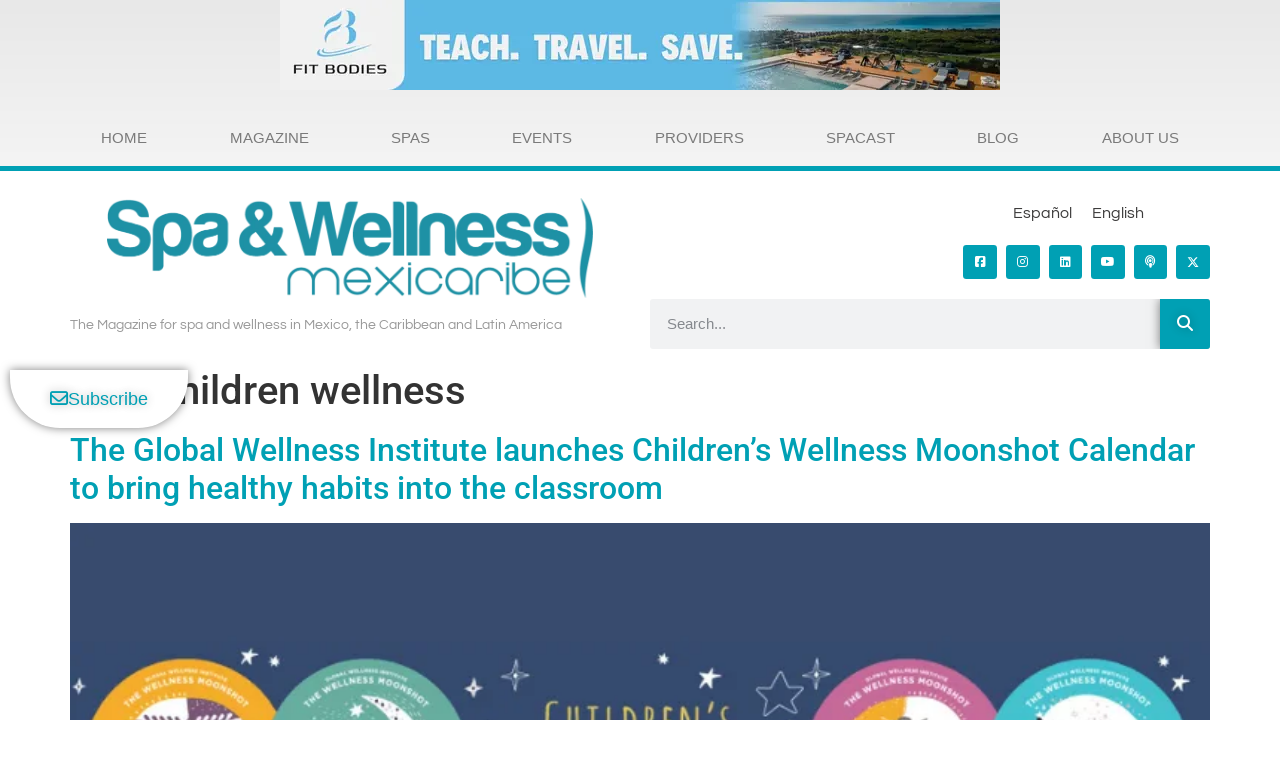

--- FILE ---
content_type: text/html; charset=UTF-8
request_url: https://spawellnessmexico.com/tag/children-wellness/
body_size: 36071
content:
<!doctype html><html lang="en-US"><head><script data-no-optimize="1">var litespeed_docref=sessionStorage.getItem("litespeed_docref");litespeed_docref&&(Object.defineProperty(document,"referrer",{get:function(){return litespeed_docref}}),sessionStorage.removeItem("litespeed_docref"));</script> <meta charset="UTF-8"><meta name="viewport" content="width=device-width, initial-scale=1"><link rel="profile" href="https://gmpg.org/xfn/11"><meta name='robots' content='index, follow, max-image-preview:large, max-snippet:-1, max-video-preview:-1' /> <script data-no-defer="1" data-ezscrex="false" data-cfasync="false" data-pagespeed-no-defer data-cookieconsent="ignore">var ctPublicFunctions = {"_ajax_nonce":"8bc8a66c9d","_rest_nonce":"9f9a83b6f1","_ajax_url":"\/wp-admin\/admin-ajax.php","_rest_url":"https:\/\/spawellnessmexico.com\/wp-json\/","data__cookies_type":"none","data__ajax_type":"rest","data__bot_detector_enabled":"0","data__frontend_data_log_enabled":1,"cookiePrefix":"","wprocket_detected":false,"host_url":"spawellnessmexico.com","text__ee_click_to_select":"Click to select the whole data","text__ee_original_email":"The complete one is","text__ee_got_it":"Got it","text__ee_blocked":"Blocked","text__ee_cannot_connect":"Cannot connect","text__ee_cannot_decode":"Can not decode email. Unknown reason","text__ee_email_decoder":"CleanTalk email decoder","text__ee_wait_for_decoding":"The magic is on the way!","text__ee_decoding_process":"Please wait a few seconds while we decode the contact data."}</script> <script data-no-defer="1" data-ezscrex="false" data-cfasync="false" data-pagespeed-no-defer data-cookieconsent="ignore">var ctPublic = {"_ajax_nonce":"8bc8a66c9d","settings__forms__check_internal":"0","settings__forms__check_external":"0","settings__forms__force_protection":"0","settings__forms__search_test":"1","settings__forms__wc_add_to_cart":"0","settings__data__bot_detector_enabled":"0","settings__sfw__anti_crawler":0,"blog_home":"https:\/\/spawellnessmexico.com\/","pixel__setting":"3","pixel__enabled":true,"pixel__url":"https:\/\/moderate11-v4.cleantalk.org\/pixel\/cc4f926db96492a5b31e2cd2cf7c6da5.gif","data__email_check_before_post":"1","data__email_check_exist_post":"0","data__cookies_type":"none","data__key_is_ok":true,"data__visible_fields_required":true,"wl_brandname":"Anti-Spam by CleanTalk","wl_brandname_short":"CleanTalk","ct_checkjs_key":"47ceb5b74e578d57fb42e1be52a2d6d9c3349b27075b8787cbd183fe5db880be","emailEncoderPassKey":"a595d7d196594f9d8b7b04f247d7c38e","bot_detector_forms_excluded":"W10=","advancedCacheExists":false,"varnishCacheExists":false,"wc_ajax_add_to_cart":false}</script> <title>children wellness Archives - Spa &amp; Wellness MexiCaribe</title><link rel="canonical" href="https://spawellnessmexico.com/tag/children-wellness/" /><meta property="og:locale" content="en_US" /><meta property="og:type" content="article" /><meta property="og:title" content="children wellness Archives - Spa &amp; Wellness MexiCaribe" /><meta property="og:url" content="https://spawellnessmexico.com/tag/children-wellness/" /><meta property="og:site_name" content="Spa &amp; Wellness MexiCaribe" /><meta name="twitter:card" content="summary_large_image" /> <script type="application/ld+json" class="yoast-schema-graph">{"@context":"https://schema.org","@graph":[{"@type":"CollectionPage","@id":"https://spawellnessmexico.com/tag/children-wellness/","url":"https://spawellnessmexico.com/tag/children-wellness/","name":"children wellness Archives - Spa &amp; Wellness MexiCaribe","isPartOf":{"@id":"https://spawellnessmexico.com/#website"},"primaryImageOfPage":{"@id":"https://spawellnessmexico.com/tag/children-wellness/#primaryimage"},"image":{"@id":"https://spawellnessmexico.com/tag/children-wellness/#primaryimage"},"thumbnailUrl":"https://spawellnessmexico.com/wp-content/uploads/2021/09/SWMC-blog-templage.png","breadcrumb":{"@id":"https://spawellnessmexico.com/tag/children-wellness/#breadcrumb"},"inLanguage":"en-US"},{"@type":"ImageObject","inLanguage":"en-US","@id":"https://spawellnessmexico.com/tag/children-wellness/#primaryimage","url":"https://spawellnessmexico.com/wp-content/uploads/2021/09/SWMC-blog-templage.png","contentUrl":"https://spawellnessmexico.com/wp-content/uploads/2021/09/SWMC-blog-templage.png","width":766,"height":320,"caption":"childrens moonshot"},{"@type":"BreadcrumbList","@id":"https://spawellnessmexico.com/tag/children-wellness/#breadcrumb","itemListElement":[{"@type":"ListItem","position":1,"name":"Home","item":"https://spawellnessmexico.com/"},{"@type":"ListItem","position":2,"name":"children wellness"}]},{"@type":"WebSite","@id":"https://spawellnessmexico.com/#website","url":"https://spawellnessmexico.com/","name":"Spa &amp; Wellness MexiCaribe","description":"The Magazine for Spa &amp; Wellness in Mexico, Caribbean &amp; Latin America","publisher":{"@id":"https://spawellnessmexico.com/#organization"},"potentialAction":[{"@type":"SearchAction","target":{"@type":"EntryPoint","urlTemplate":"https://spawellnessmexico.com/?s={search_term_string}"},"query-input":{"@type":"PropertyValueSpecification","valueRequired":true,"valueName":"search_term_string"}}],"inLanguage":"en-US"},{"@type":"Organization","@id":"https://spawellnessmexico.com/#organization","name":"Spa &amp; Wellness MexiCaribe","url":"https://spawellnessmexico.com/","logo":{"@type":"ImageObject","inLanguage":"en-US","@id":"https://spawellnessmexico.com/#/schema/logo/image/","url":"https://spawellnessmexico.com/wp-content/uploads/2021/02/cropped-LOGO-SWMC.png","contentUrl":"https://spawellnessmexico.com/wp-content/uploads/2021/02/cropped-LOGO-SWMC.png","width":1117,"height":230,"caption":"Spa &amp; Wellness MexiCaribe"},"image":{"@id":"https://spawellnessmexico.com/#/schema/logo/image/"}}]}</script> <link rel='dns-prefetch' href='//www.googletagmanager.com' /><link rel='dns-prefetch' href='//use.fontawesome.com' /><link rel="alternate" type="application/rss+xml" title="Spa &amp; Wellness MexiCaribe &raquo; Feed" href="https://spawellnessmexico.com/feed/" /><link rel="alternate" type="application/rss+xml" title="Spa &amp; Wellness MexiCaribe &raquo; Comments Feed" href="https://spawellnessmexico.com/comments/feed/" /><link rel="alternate" type="application/rss+xml" title="Spa &amp; Wellness MexiCaribe &raquo; children wellness Tag Feed" href="https://spawellnessmexico.com/tag/children-wellness/feed/" /><style id='wp-img-auto-sizes-contain-inline-css'>img:is([sizes=auto i],[sizes^="auto," i]){contain-intrinsic-size:3000px 1500px}
/*# sourceURL=wp-img-auto-sizes-contain-inline-css */</style><style id="litespeed-ccss">ul{box-sizing:border-box}:root{--wp--preset--font-size--normal:16px;--wp--preset--font-size--huge:42px}.screen-reader-text{border:0;clip-path:inset(50%);height:1px;margin:-1px;overflow:hidden;padding:0;position:absolute;width:1px;word-wrap:normal!important}html :where(img[class*=wp-image-]){height:auto;max-width:100%}:root{--wp--preset--aspect-ratio--square:1;--wp--preset--aspect-ratio--4-3:4/3;--wp--preset--aspect-ratio--3-4:3/4;--wp--preset--aspect-ratio--3-2:3/2;--wp--preset--aspect-ratio--2-3:2/3;--wp--preset--aspect-ratio--16-9:16/9;--wp--preset--aspect-ratio--9-16:9/16;--wp--preset--color--black:#000000;--wp--preset--color--cyan-bluish-gray:#abb8c3;--wp--preset--color--white:#ffffff;--wp--preset--color--pale-pink:#f78da7;--wp--preset--color--vivid-red:#cf2e2e;--wp--preset--color--luminous-vivid-orange:#ff6900;--wp--preset--color--luminous-vivid-amber:#fcb900;--wp--preset--color--light-green-cyan:#7bdcb5;--wp--preset--color--vivid-green-cyan:#00d084;--wp--preset--color--pale-cyan-blue:#8ed1fc;--wp--preset--color--vivid-cyan-blue:#0693e3;--wp--preset--color--vivid-purple:#9b51e0;--wp--preset--gradient--vivid-cyan-blue-to-vivid-purple:linear-gradient(135deg,rgba(6,147,227,1) 0%,rgb(155,81,224) 100%);--wp--preset--gradient--light-green-cyan-to-vivid-green-cyan:linear-gradient(135deg,rgb(122,220,180) 0%,rgb(0,208,130) 100%);--wp--preset--gradient--luminous-vivid-amber-to-luminous-vivid-orange:linear-gradient(135deg,rgba(252,185,0,1) 0%,rgba(255,105,0,1) 100%);--wp--preset--gradient--luminous-vivid-orange-to-vivid-red:linear-gradient(135deg,rgba(255,105,0,1) 0%,rgb(207,46,46) 100%);--wp--preset--gradient--very-light-gray-to-cyan-bluish-gray:linear-gradient(135deg,rgb(238,238,238) 0%,rgb(169,184,195) 100%);--wp--preset--gradient--cool-to-warm-spectrum:linear-gradient(135deg,rgb(74,234,220) 0%,rgb(151,120,209) 20%,rgb(207,42,186) 40%,rgb(238,44,130) 60%,rgb(251,105,98) 80%,rgb(254,248,76) 100%);--wp--preset--gradient--blush-light-purple:linear-gradient(135deg,rgb(255,206,236) 0%,rgb(152,150,240) 100%);--wp--preset--gradient--blush-bordeaux:linear-gradient(135deg,rgb(254,205,165) 0%,rgb(254,45,45) 50%,rgb(107,0,62) 100%);--wp--preset--gradient--luminous-dusk:linear-gradient(135deg,rgb(255,203,112) 0%,rgb(199,81,192) 50%,rgb(65,88,208) 100%);--wp--preset--gradient--pale-ocean:linear-gradient(135deg,rgb(255,245,203) 0%,rgb(182,227,212) 50%,rgb(51,167,181) 100%);--wp--preset--gradient--electric-grass:linear-gradient(135deg,rgb(202,248,128) 0%,rgb(113,206,126) 100%);--wp--preset--gradient--midnight:linear-gradient(135deg,rgb(2,3,129) 0%,rgb(40,116,252) 100%);--wp--preset--font-size--small:13px;--wp--preset--font-size--medium:20px;--wp--preset--font-size--large:36px;--wp--preset--font-size--x-large:42px;--wp--preset--spacing--20:0.44rem;--wp--preset--spacing--30:0.67rem;--wp--preset--spacing--40:1rem;--wp--preset--spacing--50:1.5rem;--wp--preset--spacing--60:2.25rem;--wp--preset--spacing--70:3.38rem;--wp--preset--spacing--80:5.06rem;--wp--preset--shadow--natural:6px 6px 9px rgba(0, 0, 0, 0.2);--wp--preset--shadow--deep:12px 12px 50px rgba(0, 0, 0, 0.4);--wp--preset--shadow--sharp:6px 6px 0px rgba(0, 0, 0, 0.2);--wp--preset--shadow--outlined:6px 6px 0px -3px rgba(255, 255, 255, 1), 6px 6px rgba(0, 0, 0, 1);--wp--preset--shadow--crisp:6px 6px 0px rgba(0, 0, 0, 1)}:root{--wp--style--global--content-size:800px;--wp--style--global--wide-size:1200px}:where(body){margin:0}:root{--wp--style--block-gap:24px}body{padding-top:0;padding-right:0;padding-bottom:0;padding-left:0}a:where(:not(.wp-element-button)){text-decoration:underline}body{display:block}.wpml-ls-legacy-list-horizontal{border:1px solid #fff0;padding:7px;clear:both}.wpml-ls-legacy-list-horizontal>ul{padding:0;margin:0!important;list-style-type:none}.wpml-ls-legacy-list-horizontal .wpml-ls-item{padding:0;margin:0;list-style-type:none;display:inline-block}.wpml-ls-legacy-list-horizontal a{display:block;text-decoration:none;padding:5px 10px 6px;line-height:1}.wpml-ls-legacy-list-horizontal a span{vertical-align:middle}.wpml-ls-legacy-list-horizontal .wpml-ls-flag{display:inline;vertical-align:middle}button::-moz-focus-inner{padding:0;border:0}::placeholder{opacity:.5}.fab,.far,.fas{-moz-osx-font-smoothing:grayscale;-webkit-font-smoothing:antialiased;display:inline-block;font-style:normal;font-variant:normal;text-rendering:auto;line-height:1}.fa-envelope:before{content:""}.fa-facebook-square:before{content:""}.fa-instagram:before{content:""}.fa-linkedin:before{content:""}.fa-podcast:before{content:""}.fa-search:before{content:""}.fa-youtube:before{content:""}.fab{font-family:"Font Awesome 5 Brands"}.fab,.far{font-weight:400}.far,.fas{font-family:"Font Awesome 5 Free"}.fas{font-weight:900}html{line-height:1.15;-webkit-text-size-adjust:100%}*,*::before,*::after{box-sizing:border-box}body{margin:0;font-family:-apple-system,BlinkMacSystemFont,"Segoe UI",Roboto,"Helvetica Neue",Arial,"Noto Sans",sans-serif,"Apple Color Emoji","Segoe UI Emoji","Segoe UI Symbol","Noto Color Emoji";font-size:1rem;font-weight:400;line-height:1.5;color:#333;background-color:#fff;-webkit-font-smoothing:antialiased;-moz-osx-font-smoothing:grayscale}h1,h2,h4,h5{margin-block-start:.5rem;margin-block-end:1rem;font-family:inherit;font-weight:500;line-height:1.2;color:inherit}h1{font-size:2.5rem}h2{font-size:2rem}h4{font-size:1.5rem}h5{font-size:1.25rem}p{margin-block-start:0;margin-block-end:.9rem}a{background-color:#fff0;text-decoration:none;color:#C36}img{border-style:none;height:auto;max-width:100%}label{display:inline-block;line-height:1;vertical-align:middle}button,input{font-family:inherit;font-size:1rem;line-height:1.5;margin:0}input[type=search]{width:100%;border:solid 1px #666;border-radius:3px;padding:.5rem 1rem}button,input{overflow:visible}button{text-transform:none}button,[type=submit]{width:auto;-webkit-appearance:button}button,[type=submit]{display:inline-block;font-weight:400;color:#C36;text-align:center;white-space:nowrap;background-color:#fff0;border:1px solid #C36;padding:.5rem 1rem;font-size:1rem;border-radius:3px}[type=search]{-webkit-appearance:textfield;outline-offset:-2px}[type=search]::-webkit-search-decoration{-webkit-appearance:none}::-webkit-file-upload-button{-webkit-appearance:button;font:inherit}ul,li{margin-block-start:0;margin-block-end:0;border:0;outline:0;font-size:100%;vertical-align:baseline;background:#fff0}html{line-height:1.15;-webkit-text-size-adjust:100%}*,:after,:before{box-sizing:border-box}body{margin:0;font-family:-apple-system,BlinkMacSystemFont,Segoe UI,Roboto,Helvetica Neue,Arial,Noto Sans,sans-serif,Apple Color Emoji,Segoe UI Emoji,Segoe UI Symbol,Noto Color Emoji;font-size:1rem;font-weight:400;line-height:1.5;color:#333;background-color:#fff;-webkit-font-smoothing:antialiased;-moz-osx-font-smoothing:grayscale}h1,h2,h4,h5{margin-block-start:.5rem;margin-block-end:1rem;font-family:inherit;font-weight:500;line-height:1.2;color:inherit}h1{font-size:2.5rem}h2{font-size:2rem}h4{font-size:1.5rem}h5{font-size:1.25rem}p{margin-block-start:0;margin-block-end:.9rem}a{background-color:#fff0;text-decoration:none;color:#c36}img{border-style:none;height:auto;max-width:100%}label{display:inline-block;line-height:1;vertical-align:middle}button,input{font-family:inherit;font-size:1rem;line-height:1.5;margin:0}input[type=search]{width:100%;border:1px solid #666;border-radius:3px;padding:.5rem 1rem}button,input{overflow:visible}button{text-transform:none}[type=submit],button{width:auto;-webkit-appearance:button}[type=submit],button{display:inline-block;font-weight:400;color:#c36;text-align:center;white-space:nowrap;background-color:#fff0;border:1px solid #c36;padding:.5rem 1rem;font-size:1rem;border-radius:3px}[type=search]{-webkit-appearance:textfield;outline-offset:-2px}[type=search]::-webkit-search-decoration{-webkit-appearance:none}::-webkit-file-upload-button{-webkit-appearance:button;font:inherit}li,ul{margin-block-start:0;margin-block-end:0;border:0;outline:0;font-size:100%;vertical-align:baseline;background:#fff0}.screen-reader-text{clip:rect(1px,1px,1px,1px);height:1px;overflow:hidden;position:absolute!important;width:1px;word-wrap:normal!important}.elementor-screen-only,.screen-reader-text{height:1px;margin:-1px;overflow:hidden;padding:0;position:absolute;top:-10000em;width:1px;clip:rect(0,0,0,0);border:0}.elementor *,.elementor :after,.elementor :before{box-sizing:border-box}.elementor a{box-shadow:none;text-decoration:none}.elementor img{border:none;border-radius:0;box-shadow:none;height:auto;max-width:100%}.elementor .elementor-background-overlay{inset:0;position:absolute}.elementor-widget-wrap>.elementor-element.elementor-fixed{position:fixed}@media (max-width:640px){.elementor-widget-wrap .elementor-element.elementor-widget-mobile__width-auto,.elementor-widget-wrap .elementor-element.elementor-widget-mobile__width-initial{max-width:100%}}.elementor-element{--flex-direction:initial;--flex-wrap:initial;--justify-content:initial;--align-items:initial;--align-content:initial;--gap:initial;--flex-basis:initial;--flex-grow:initial;--flex-shrink:initial;--order:initial;--align-self:initial;align-self:var(--align-self);flex-basis:var(--flex-basis);flex-grow:var(--flex-grow);flex-shrink:var(--flex-shrink);order:var(--order)}.elementor-element.elementor-fixed{z-index:1}.elementor-element:where(.e-con-full,.elementor-widget){align-content:var(--align-content);align-items:var(--align-items);flex-direction:var(--flex-direction);flex-wrap:var(--flex-wrap);gap:var(--row-gap) var(--column-gap);justify-content:var(--justify-content)}.elementor-align-center{text-align:center}.elementor-align-center .elementor-button{width:auto}@media (max-width:640px){.elementor-mobile-align-center{text-align:center}.elementor-mobile-align-center .elementor-button{width:auto}}:root{--page-title-display:block}.elementor-page-title{display:var(--page-title-display)}.elementor-section{position:relative}.elementor-section .elementor-container{display:flex;margin-left:auto;margin-right:auto;position:relative}@media (max-width:1024px){.elementor-section .elementor-container{flex-wrap:wrap}}.elementor-section.elementor-section-boxed>.elementor-container{max-width:1140px}.elementor-section.elementor-section-items-middle>.elementor-container{align-items:center}.elementor-widget-wrap{align-content:flex-start;flex-wrap:wrap;position:relative;width:100%}.elementor:not(.elementor-bc-flex-widget) .elementor-widget-wrap{display:flex}.elementor-widget-wrap>.elementor-element{width:100%}.elementor-widget{position:relative}.elementor-widget:not(:last-child){margin-bottom:var(--kit-widget-spacing,20px)}.elementor-column{display:flex;min-height:1px;position:relative}.elementor-column-gap-default>.elementor-column>.elementor-element-populated{padding:10px}@media (min-width:641px){.elementor-column.elementor-col-25{width:25%}.elementor-column.elementor-col-33{width:33.333%}.elementor-column.elementor-col-50{width:50%}.elementor-column.elementor-col-66{width:66.666%}.elementor-column.elementor-col-100{width:100%}}@media (max-width:640px){.elementor-column{width:100%}}.elementor-grid{display:grid;grid-column-gap:var(--grid-column-gap);grid-row-gap:var(--grid-row-gap)}.elementor-grid .elementor-grid-item{min-width:0}.elementor-grid-0 .elementor-grid{display:inline-block;margin-bottom:calc(-1*var(--grid-row-gap));width:100%;word-spacing:var(--grid-column-gap)}.elementor-grid-0 .elementor-grid .elementor-grid-item{display:inline-block;margin-bottom:var(--grid-row-gap);word-break:break-word}@media (prefers-reduced-motion:no-preference){html{scroll-behavior:smooth}}.elementor-heading-title{line-height:1;margin:0;padding:0}.elementor-button{background-color:#69727d;border-radius:3px;color:#fff;display:inline-block;font-size:15px;line-height:1;padding:12px 24px;fill:#fff;text-align:center}.elementor-button:visited{color:#fff}.elementor-button-content-wrapper{display:flex;flex-direction:row;gap:5px;justify-content:center}.elementor-button-icon{align-items:center;display:flex}.elementor-button-text{display:inline-block}.elementor-button.elementor-size-lg{border-radius:5px;font-size:18px;padding:20px 40px}.elementor-button span{text-decoration:inherit}.elementor-icon{color:#69727d;display:inline-block;font-size:50px;line-height:1;text-align:center}.elementor-icon i,.elementor-icon svg{display:block;height:1em;position:relative;width:1em}.elementor-icon i:before,.elementor-icon svg:before{left:50%;position:absolute;transform:translateX(-50%)}.elementor-shape-rounded .elementor-icon{border-radius:10%}.e-transform:not(:has(.elementor-widget-container)){transform:perspective(var(--e-transform-perspective,0)) rotate(var(--e-transform-rotateZ,0)) rotateX(var(--e-transform-rotateX,0)) rotateY(var(--e-transform-rotateY,0)) translate(var(--e-transform-translate,0)) translateX(var(--e-transform-translateX,0)) translateY(var(--e-transform-translateY,0)) scaleX(calc(var(--e-transform-flipX, 1)*var(--e-transform-scaleX, var(--e-transform-scale, 1)))) scaleY(calc(var(--e-transform-flipY, 1)*var(--e-transform-scaleY, var(--e-transform-scale, 1)))) skewX(var(--e-transform-skewX,0)) skewY(var(--e-transform-skewY,0));transform-origin:var(--e-transform-origin-y) var(--e-transform-origin-x)}@media (max-width:640px){.elementor .elementor-hidden-mobile,.elementor .elementor-hidden-phone{display:none}}@media (min-width:641px) and (max-width:1024px){.elementor .elementor-hidden-tablet{display:none}}@media (min-width:1025px) and (max-width:99999px){.elementor .elementor-hidden-desktop{display:none}}.elementor-widget-image{text-align:center}.elementor-widget-image a{display:inline-block}.elementor-widget-image img{display:inline-block;vertical-align:middle}.elementor-item:after,.elementor-item:before{display:block;position:absolute}.elementor-item:not(:hover):not(:focus):not(.elementor-item-active):not(.highlighted):after,.elementor-item:not(:hover):not(:focus):not(.elementor-item-active):not(.highlighted):before{opacity:0}.e--pointer-background .elementor-item:after,.e--pointer-background .elementor-item:before{content:""}.e--pointer-background .elementor-item:before{background:#3f444b;bottom:0;left:0;right:0;top:0;z-index:-1}.e--pointer-background.e--animation-sweep-down .elementor-item:not(:hover):not(:focus):not(.elementor-item-active):not(.highlighted):before{bottom:100%}.elementor-nav-menu--main .elementor-nav-menu a{padding:13px 20px}.elementor-nav-menu--layout-horizontal{display:flex}.elementor-nav-menu--layout-horizontal .elementor-nav-menu{display:flex;flex-wrap:wrap}.elementor-nav-menu--layout-horizontal .elementor-nav-menu a{flex-grow:1;white-space:nowrap}.elementor-nav-menu--layout-horizontal .elementor-nav-menu>li{display:flex}.elementor-nav-menu--layout-horizontal .elementor-nav-menu>li:not(:first-child)>a{margin-inline-start:var(--e-nav-menu-horizontal-menu-item-margin)}.elementor-nav-menu--layout-horizontal .elementor-nav-menu>li:not(:last-child)>a{margin-inline-end:var(--e-nav-menu-horizontal-menu-item-margin)}.elementor-nav-menu--layout-horizontal .elementor-nav-menu>li:not(:last-child):after{align-self:center;border-color:var(--e-nav-menu-divider-color,#000);border-left-style:var(--e-nav-menu-divider-style,solid);border-left-width:var(--e-nav-menu-divider-width,2px);content:var(--e-nav-menu-divider-content,none);height:var(--e-nav-menu-divider-height,35%)}.elementor-nav-menu__align-justify .elementor-nav-menu--layout-horizontal .elementor-nav-menu{width:100%}.elementor-nav-menu__align-justify .elementor-nav-menu--layout-horizontal .elementor-nav-menu>li{flex-grow:1}.elementor-nav-menu__align-justify .elementor-nav-menu--layout-horizontal .elementor-nav-menu>li>a{justify-content:center}.elementor-widget-nav-menu:not(:has(.elementor-widget-container)):not([class*=elementor-hidden-]){display:flex;flex-direction:column}.elementor-nav-menu{position:relative;z-index:2}.elementor-nav-menu:after{clear:both;content:" ";display:block;font:0/0 serif;height:0;overflow:hidden;visibility:hidden}.elementor-nav-menu,.elementor-nav-menu li{display:block;line-height:normal;list-style:none;margin:0;padding:0}.elementor-nav-menu a,.elementor-nav-menu li{position:relative}.elementor-nav-menu li{border-width:0}.elementor-nav-menu a{align-items:center;display:flex}.elementor-nav-menu a{line-height:20px;padding:10px 20px}.elementor-menu-toggle{align-items:center;background-color:rgb(0 0 0/.05);border:0 solid;border-radius:3px;color:#33373d;display:flex;font-size:var(--nav-menu-icon-size,22px);justify-content:center;padding:.25em}.elementor-menu-toggle:not(.elementor-active) .elementor-menu-toggle__icon--close{display:none}.elementor-nav-menu--dropdown{background-color:#fff;font-size:13px}.elementor-nav-menu--dropdown.elementor-nav-menu__container{margin-top:10px;overflow-x:hidden;overflow-y:auto;transform-origin:top}.elementor-nav-menu--dropdown a{color:#33373d}.elementor-nav-menu--toggle{--menu-height:100vh}.elementor-nav-menu--toggle .elementor-menu-toggle:not(.elementor-active)+.elementor-nav-menu__container{max-height:0;overflow:hidden;transform:scaleY(0)}.elementor-nav-menu--stretch .elementor-nav-menu__container.elementor-nav-menu--dropdown{position:absolute;z-index:9997}@media (max-width:640px){.elementor-nav-menu--dropdown-mobile .elementor-nav-menu--main{display:none}}@media (min-width:641px){.elementor-nav-menu--dropdown-mobile .elementor-menu-toggle,.elementor-nav-menu--dropdown-mobile .elementor-nav-menu--dropdown{display:none}.elementor-nav-menu--dropdown-mobile nav.elementor-nav-menu--dropdown.elementor-nav-menu__container{overflow-y:hidden}}.elementor-widget-social-icons.elementor-grid-0:not(:has(.elementor-widget-container)){font-size:0;line-height:1}.elementor-widget-social-icons .elementor-grid{grid-column-gap:var(--grid-column-gap,5px);grid-row-gap:var(--grid-row-gap,5px);grid-template-columns:var(--grid-template-columns);justify-content:var(--justify-content,center);justify-items:var(--justify-content,center)}.elementor-icon.elementor-social-icon{font-size:var(--icon-size,25px);height:calc(var(--icon-size, 25px) + 2*var(--icon-padding, .5em));line-height:var(--icon-size,25px);width:calc(var(--icon-size, 25px) + 2*var(--icon-padding, .5em))}.elementor-social-icon{--e-social-icon-icon-color:#fff;align-items:center;background-color:#69727d;display:inline-flex;justify-content:center;text-align:center}.elementor-social-icon i{color:var(--e-social-icon-icon-color)}.elementor-social-icon svg{fill:var(--e-social-icon-icon-color)}.elementor-social-icon:last-child{margin:0}.elementor-social-icon-instagram{background-color:#262626}.elementor-social-icon-linkedin{background-color:#0077b5}.elementor-social-icon-youtube{background-color:#cd201f}.elementor-search-form{display:block}.elementor-search-form button,.elementor-search-form input[type=search]{-webkit-appearance:none;-moz-appearance:none;background:none;border:0;display:inline-block;font-size:15px;line-height:1;margin:0;min-width:0;padding:0;vertical-align:middle;white-space:normal}.elementor-search-form button{background-color:#69727d;border-radius:0;color:#fff;font-size:var(--e-search-form-submit-icon-size,16px)}.elementor-search-form__container{border:0 solid #fff0;display:flex;min-height:50px;overflow:hidden}.elementor-search-form__container:not(.elementor-search-form--full-screen){background:#f1f2f3}.elementor-search-form__input{color:#3f444b;flex-basis:100%}.elementor-search-form__input::-moz-placeholder{color:inherit;font-family:inherit;opacity:.6}.elementor-search-form__submit{font-size:var(--e-search-form-submit-icon-size,16px)}.elementor-search-form .elementor-search-form__submit{border:none;border-radius:0;color:var(--e-search-form-submit-text-color,#fff)}.elementor-search-form--skin-full_screen .elementor-search-form input[type=search].elementor-search-form__input{border:solid #fff;border-width:0 0 1px;color:#fff;font-size:50px;line-height:1.5;text-align:center}.elementor-search-form--skin-full_screen .elementor-search-form__toggle{color:var(--e-search-form-toggle-color,#33373d);display:inline-block;font-size:var(--e-search-form-toggle-size,33px);vertical-align:middle}.elementor-search-form--skin-full_screen .elementor-search-form__toggle i{background-color:var(--e-search-form-toggle-background-color,rgb(0 0 0 / .05));border-color:var(--e-search-form-toggle-color,#33373d);border-radius:var(--e-search-form-toggle-border-radius,3px);border-style:solid;border-width:var(--e-search-form-toggle-border-width,0);display:block;height:var(--e-search-form-toggle-size,33px);position:relative;width:var(--e-search-form-toggle-size,33px)}.elementor-search-form--skin-full_screen .elementor-search-form__toggle i:before{left:50%;position:absolute;top:50%;transform:translate(-50%,-50%)}.elementor-search-form--skin-full_screen .elementor-search-form__toggle i:before{font-size:var(--e-search-form-toggle-icon-size,.55em)}.elementor-search-form--skin-full_screen .elementor-search-form__container{align-items:center;background-color:rgb(0 0 0/.8);bottom:0;height:100vh;left:0;padding:0 15%;position:fixed;right:0;top:0;z-index:9998}.elementor-search-form--skin-full_screen .elementor-search-form__container:not(.elementor-search-form--full-screen){opacity:0;overflow:hidden;transform:scale(0)}.elementor-search-form--skin-full_screen .elementor-search-form__container:not(.elementor-search-form--full-screen) .dialog-lightbox-close-button{display:none}.fab,.far,.fas{-moz-osx-font-smoothing:grayscale;-webkit-font-smoothing:antialiased;display:inline-block;font-style:normal;font-variant:normal;text-rendering:auto;line-height:1}.fa-envelope:before{content:""}.fa-facebook-square:before{content:""}.fa-instagram:before{content:""}.fa-linkedin:before{content:""}.fa-podcast:before{content:""}.fa-search:before{content:""}.fa-youtube:before{content:""}.fas{font-family:"Font Awesome 5 Free";font-weight:900}[data-elementor-type=popup]:not(.elementor-edit-area){display:none}[class*=" eicon-"],[class^=eicon]{display:inline-block;font-family:eicons;font-size:inherit;font-weight:400;font-style:normal;font-variant:normal;line-height:1;text-rendering:auto;-webkit-font-smoothing:antialiased;-moz-osx-font-smoothing:grayscale}.eicon-menu-bar:before{content:""}.eicon-close:before{content:""}.elementor-kit-2243{--e-global-color-primary:#FFFFFF;--e-global-color-secondary:#00A0B4;--e-global-color-text:#3C3B3B;--e-global-color-accent:#B99C72;--e-global-typography-primary-font-family:"Roboto";--e-global-typography-primary-font-size:36px;--e-global-typography-primary-font-weight:600;--e-global-typography-primary-line-height:1.4em;--e-global-typography-secondary-font-family:"Questrial";--e-global-typography-secondary-font-weight:400;--e-global-typography-text-font-family:"Roboto";--e-global-typography-text-font-size:16px;--e-global-typography-text-font-weight:400;--e-global-typography-accent-font-family:"Roboto";--e-global-typography-accent-font-weight:500}.elementor-kit-2243 button,.elementor-kit-2243 .elementor-button{background-color:var(--e-global-color-secondary);text-shadow:0 0 10px rgb(0 0 0/.3);color:var(--e-global-color-primary);box-shadow:0 0 10px 0 rgb(0 0 0/.5);border-style:solid;border-width:0 0 0 0;border-color:#00A0B4}.elementor-kit-2243 a{color:var(--e-global-color-text)}.elementor-section.elementor-section-boxed>.elementor-container{max-width:1160px}.elementor-widget:not(:last-child){--kit-widget-spacing:20px}.elementor-element{--widgets-spacing:20px 20px;--widgets-spacing-row:20px;--widgets-spacing-column:20px}@media (max-width:1024px){.elementor-kit-2243{--e-global-typography-primary-font-size:28px;--e-global-typography-text-font-size:16px}.elementor-section.elementor-section-boxed>.elementor-container{max-width:1024px}}@media (max-width:640px){.elementor-kit-2243{--e-global-typography-primary-font-size:24px;--e-global-typography-text-font-size:18px}}.elementor-3912 .elementor-element.elementor-element-5692c707:not(.elementor-motion-effects-element-type-background){background-color:#fff0;background-image:linear-gradient(180deg,#e8e8e8 0%,#f4f4f4 100%)}.elementor-3912 .elementor-element.elementor-element-5692c707{padding:0 60px 0 60px}.elementor-3912 .elementor-element.elementor-element-3c297807 .elementor-menu-toggle{margin:0 auto;background-color:#fff0;border-width:0;border-radius:0}.elementor-3912 .elementor-element.elementor-element-3c297807 .elementor-nav-menu .elementor-item{font-size:15px;text-transform:uppercase}.elementor-3912 .elementor-element.elementor-element-3c297807 .elementor-nav-menu--main .elementor-item{color:#7a7a7a;fill:#7a7a7a;padding-top:18px;padding-bottom:18px}.elementor-3912 .elementor-element.elementor-element-3c297807 .elementor-nav-menu--main:not(.e--pointer-framed) .elementor-item:before,.elementor-3912 .elementor-element.elementor-element-3c297807 .elementor-nav-menu--main:not(.e--pointer-framed) .elementor-item:after{background-color:var(--e-global-color-secondary)}.elementor-3912 .elementor-element.elementor-element-3c297807 .elementor-nav-menu--dropdown a,.elementor-3912 .elementor-element.elementor-element-3c297807 .elementor-menu-toggle{color:#000;fill:#000}.elementor-3912 .elementor-element.elementor-element-3c297807 .elementor-nav-menu--dropdown{background-color:#f2f2f2}.elementor-3912 .elementor-element.elementor-element-3c297807 .elementor-nav-menu--dropdown .elementor-item{font-size:15px}.elementor-3912 .elementor-element.elementor-element-3c297807 div.elementor-menu-toggle{color:var(--e-global-color-secondary)}.elementor-3912 .elementor-element.elementor-element-3c297807{--nav-menu-icon-size:30px}.elementor-3912 .elementor-element.elementor-element-2e28669:not(.elementor-motion-effects-element-type-background){background-color:#fff0;background-image:linear-gradient(180deg,#e8e8e8 0%,#f4f4f4 100%)}.elementor-3912 .elementor-element.elementor-element-2e28669{padding:0 60px 0 60px}.elementor-3912 .elementor-element.elementor-element-78c54f6 .elementor-menu-toggle{margin:0 auto;background-color:#fff0;border-width:0;border-radius:0}.elementor-3912 .elementor-element.elementor-element-78c54f6 .elementor-nav-menu .elementor-item{font-size:15px;text-transform:uppercase}.elementor-3912 .elementor-element.elementor-element-78c54f6 .elementor-nav-menu--main .elementor-item{color:#7a7a7a;fill:#7a7a7a;padding-top:18px;padding-bottom:18px}.elementor-3912 .elementor-element.elementor-element-78c54f6 .elementor-nav-menu--main:not(.e--pointer-framed) .elementor-item:before,.elementor-3912 .elementor-element.elementor-element-78c54f6 .elementor-nav-menu--main:not(.e--pointer-framed) .elementor-item:after{background-color:var(--e-global-color-secondary)}.elementor-3912 .elementor-element.elementor-element-78c54f6 .elementor-nav-menu--dropdown a,.elementor-3912 .elementor-element.elementor-element-78c54f6 .elementor-menu-toggle{color:#000;fill:#000}.elementor-3912 .elementor-element.elementor-element-78c54f6 .elementor-nav-menu--dropdown{background-color:#f2f2f2}.elementor-3912 .elementor-element.elementor-element-78c54f6 .elementor-nav-menu--dropdown .elementor-item{font-size:15px}.elementor-3912 .elementor-element.elementor-element-78c54f6 div.elementor-menu-toggle{color:var(--e-global-color-secondary)}.elementor-3912 .elementor-element.elementor-element-78c54f6{--nav-menu-icon-size:30px}.elementor-3912 .elementor-element.elementor-element-739e9b20>.elementor-container>.elementor-column>.elementor-widget-wrap{align-content:center;align-items:center}.elementor-3912 .elementor-element.elementor-element-739e9b20:not(.elementor-motion-effects-element-type-background){background-color:#fff}.elementor-3912 .elementor-element.elementor-element-739e9b20>.elementor-container{min-height:180px}.elementor-3912 .elementor-element.elementor-element-739e9b20{border-style:solid;border-width:5px 0 0 0;border-color:var(--e-global-color-secondary)}.elementor-3912 .elementor-element.elementor-element-44ebed11{text-align:left}.elementor-3912 .elementor-element.elementor-element-44ebed11 img{width:100%;max-width:100%;height:100px;object-fit:contain;object-position:center center;opacity:1}.elementor-3912 .elementor-element.elementor-element-88eaedb{margin:0 0 calc(var(--kit-widget-spacing, 0px) + 0px)0;text-align:left}.elementor-3912 .elementor-element.elementor-element-88eaedb .elementor-heading-title{font-family:"Questrial",Sans-serif;font-size:14px;font-weight:400;color:#999}.elementor-3912 .elementor-element.elementor-element-7c0b7bdc>.elementor-element-populated{color:#010202}.elementor-3912 .elementor-element.elementor-element-adb7c43>.elementor-widget-container{margin:0 0 0 55px}.elementor-3912 .elementor-element.elementor-element-adb7c43 .wpml-elementor-ls .wpml-ls-item{font-family:var(--e-global-typography-secondary-font-family),Sans-serif;font-weight:var(--e-global-typography-secondary-font-weight)}.elementor-3912 .elementor-element.elementor-element-adb7c43 .wpml-elementor-ls .wpml-ls-item .wpml-ls-link{color:var(--e-global-color-text)}.elementor-3912 .elementor-element.elementor-global-31528 .elementor-repeater-item-c500677.elementor-social-icon{background-color:var(--e-global-color-secondary)}.elementor-3912 .elementor-element.elementor-global-31528 .elementor-repeater-item-4d7543a.elementor-social-icon{background-color:var(--e-global-color-secondary)}.elementor-3912 .elementor-element.elementor-global-31528 .elementor-repeater-item-8f2fe13.elementor-social-icon{background-color:var(--e-global-color-secondary)}.elementor-3912 .elementor-element.elementor-global-31528 .elementor-repeater-item-81f9bc9.elementor-social-icon{background-color:var(--e-global-color-secondary)}.elementor-3912 .elementor-element.elementor-global-31528 .elementor-repeater-item-c7c7d1e.elementor-social-icon{background-color:var(--e-global-color-secondary)}.elementor-3912 .elementor-element.elementor-global-31528{--grid-template-columns:repeat(0, auto);text-align:right;--icon-size:12px;--grid-column-gap:5px;--grid-row-gap:0px}.elementor-3912 .elementor-element.elementor-global-31528 .elementor-social-icon{background-color:var(--e-global-color-secondary);--icon-padding:0.9em}.elementor-3912 .elementor-element.elementor-element-46d6353e .elementor-search-form__container{min-height:50px}.elementor-3912 .elementor-element.elementor-element-46d6353e .elementor-search-form__submit{min-width:50px}.elementor-3912 .elementor-element.elementor-element-46d6353e .elementor-search-form__input{padding-left:calc(50px/3);padding-right:calc(50px/3)}.elementor-3912 .elementor-element.elementor-element-46d6353e:not(.elementor-search-form--skin-full_screen) .elementor-search-form__container{border-radius:3px}.elementor-3912 .elementor-element.elementor-global-31536 .elementor-repeater-item-c500677.elementor-social-icon{background-color:var(--e-global-color-secondary)}.elementor-3912 .elementor-element.elementor-global-31536 .elementor-repeater-item-4d7543a.elementor-social-icon{background-color:var(--e-global-color-secondary)}.elementor-3912 .elementor-element.elementor-global-31536 .elementor-repeater-item-8f2fe13.elementor-social-icon{background-color:var(--e-global-color-secondary)}.elementor-3912 .elementor-element.elementor-global-31536 .elementor-repeater-item-81f9bc9.elementor-social-icon{background-color:var(--e-global-color-secondary)}.elementor-3912 .elementor-element.elementor-global-31536 .elementor-repeater-item-c7c7d1e.elementor-social-icon{background-color:var(--e-global-color-secondary)}.elementor-3912 .elementor-element.elementor-global-31536{--grid-template-columns:repeat(0, auto);text-align:right;--icon-size:12px;--grid-column-gap:5px;--grid-row-gap:0px}.elementor-3912 .elementor-element.elementor-global-31536 .elementor-social-icon{background-color:var(--e-global-color-secondary);--icon-padding:0.9em}.elementor-3912 .elementor-element.elementor-element-e09a490 .wpml-elementor-ls .wpml-ls-item{font-family:"Questrial",Sans-serif;font-weight:400}.elementor-3912 .elementor-element.elementor-element-7334856 .elementor-search-form{text-align:center}.elementor-3912 .elementor-element.elementor-element-7334856 .elementor-search-form__toggle{--e-search-form-toggle-size:33px;--e-search-form-toggle-border-width:0px;--e-search-form-toggle-border-radius:9px}.elementor-3912 .elementor-element.elementor-element-7334856.elementor-search-form--skin-full_screen input[type="search"].elementor-search-form__input{border-width:0 0 0 0;border-radius:3px}.elementor-location-header:before,.elementor-location-footer:before{content:"";display:table;clear:both}@media (max-width:1024px){.elementor-3912 .elementor-element.elementor-element-5692c707{padding:20px 20px 20px 20px}.elementor-3912 .elementor-element.elementor-element-2e28669{padding:20px 20px 20px 20px}.elementor-3912 .elementor-element.elementor-element-739e9b20>.elementor-container{min-height:124px}.elementor-3912 .elementor-element.elementor-element-739e9b20{padding:0 20px 0 20px}.elementor-3912 .elementor-element.elementor-element-7c0b7bdc>.elementor-element-populated{padding:0 0 0 70px}}@media (max-width:640px){.elementor-3912 .elementor-element.elementor-element-5692c707{padding:10px 20px 10px 20px}.elementor-3912 .elementor-element.elementor-element-120ab4fc{width:100%}.elementor-3912 .elementor-element.elementor-element-2e28669{padding:10px 20px 10px 20px}.elementor-3912 .elementor-element.elementor-element-ee07c1f{width:100%}.elementor-3912 .elementor-element.elementor-element-3f11af6{width:20%}.elementor-3912 .elementor-element.elementor-element-22fd1cd{width:80%}.elementor-3912 .elementor-element.elementor-element-739e9b20>.elementor-container{min-height:80px}.elementor-3912 .elementor-element.elementor-element-739e9b20{padding:0 20px 0 20px}.elementor-3912 .elementor-element.elementor-element-7fdffef6{width:30%}.elementor-3912 .elementor-element.elementor-element-44ebed11{text-align:left}.elementor-3912 .elementor-element.elementor-element-44ebed11 img{width:80px}.elementor-3912 .elementor-element.elementor-element-7c0b7bdc{width:70%}.elementor-3912 .elementor-element.elementor-element-4055b9c{width:55%}.elementor-3912 .elementor-element.elementor-global-31536{text-align:left;margin:0-30px calc(var(--kit-widget-spacing, 0px) + 0px) -5px;--icon-size:10px;--grid-column-gap:3px}.elementor-3912 .elementor-element.elementor-element-3d27bc6{width:35%}.elementor-3912 .elementor-element.elementor-element-e09a490{width:auto;max-width:auto}.elementor-3912 .elementor-element.elementor-element-e09a490>.elementor-widget-container{margin:0-16px 0-12px;padding:0-16px 0-10px}.elementor-3912 .elementor-element.elementor-element-e09a490 .wpml-elementor-ls .wpml-ls-item{font-size:9px}.elementor-3912 .elementor-element.elementor-element-ff8bdab{width:10%}.elementor-3912 .elementor-element.elementor-element-7334856{width:auto;max-width:auto;margin:0 0 calc(var(--kit-widget-spacing, 0px) + 0px) -23px;padding:0 0 0 0}.elementor-3912 .elementor-element.elementor-element-7334856.elementor-search-form--skin-full_screen input[type="search"].elementor-search-form__input{border-radius:0}}@media (min-width:641px){.elementor-3912 .elementor-element.elementor-element-7fdffef6{width:50%}.elementor-3912 .elementor-element.elementor-element-7c0b7bdc{width:50%}}@media (max-width:1024px) and (min-width:641px){.elementor-3912 .elementor-element.elementor-element-7fdffef6{width:50%}.elementor-3912 .elementor-element.elementor-element-7c0b7bdc{width:50%}}body:not(.rtl) .elementor-21175 .elementor-element.elementor-element-9162ae6{left:0vw}.elementor-21175 .elementor-element.elementor-element-9162ae6{top:50vh;z-index:1000}.elementor-location-header:before,.elementor-location-footer:before{content:"";display:table;clear:both}.elementor-21175 .elementor-element.elementor-element-9162ae6{width:60px}.elementor-3596 .elementor-element.elementor-element-33dedf2 .elementor-heading-title{color:#303030}.elementor-3596 .elementor-element.elementor-element-bad5503{margin:0 10px calc(var(--kit-widget-spacing, 0px) + 0px) 12px;text-align:justify}body.elementor-page-3596{padding:0 0 0 0}@media (max-width:640px){.elementor-3596 .elementor-element.elementor-element-bad5503{width:var(--container-widget-width,100%);max-width:100%;--container-widget-width:100%;--container-widget-flex-grow:0;text-align:justify}}@media (min-width:641px){.elementor-3596 .elementor-element.elementor-element-8a16ef2{width:68.726%}.elementor-3596 .elementor-element.elementor-element-1da7fb8{width:31.181%}.elementor-3596 .elementor-element.elementor-element-abd9632{width:69.327%}.elementor-3596 .elementor-element.elementor-element-a4f031f{width:29.975%}}.elementor-32122 .elementor-element.elementor-element-6b70f023>.elementor-container>.elementor-column>.elementor-widget-wrap{align-content:center;align-items:center}.elementor-32122 .elementor-element.elementor-element-6b70f023:not(.elementor-motion-effects-element-type-background){background-color:var(--e-global-color-secondary)}.elementor-32122 .elementor-element.elementor-element-6b70f023>.elementor-container{min-height:500px}.elementor-32122 .elementor-element.elementor-element-6b70f023{overflow:hidden;border-style:solid;border-width:0 0 0 0;border-color:#2957CB}.elementor-32122 .elementor-element.elementor-element-6b70f023>.elementor-background-overlay{opacity:.5}.elementor-32122 .elementor-element.elementor-element-6b70f023,.elementor-32122 .elementor-element.elementor-element-6b70f023>.elementor-background-overlay{border-radius:300px 300px 300px 300px}.elementor-32122 .elementor-element.elementor-element-3c62248e>.elementor-widget-wrap>.elementor-widget:not(.elementor-widget__width-auto):not(.elementor-widget__width-initial):not(:last-child):not(.elementor-absolute){margin-bottom:0}.elementor-32122 .elementor-element.elementor-element-3c62248e>.elementor-element-populated>.elementor-background-overlay{opacity:.5}.elementor-32122 .elementor-element.elementor-element-3c62248e>.elementor-element-populated{padding:6% 16% 0% 16%}.elementor-32122 .elementor-element.elementor-element-742a65c{margin:0vw 0vw calc(var(--kit-widget-spacing, 0px) + 0vw) 0vw;padding:0vw 0vw 0vw 0vw;text-align:center}.elementor-32122 .elementor-element.elementor-element-742a65c img{max-width:400px}.elementor-32122 .elementor-element.elementor-element-71e26e20{margin:2vw -6vw calc(var(--kit-widget-spacing, 0px) + 0vw) -6vw;padding:0% 0% 0% 0%;text-align:center}.elementor-32122 .elementor-element.elementor-element-71e26e20 .elementor-heading-title{font-family:"Roboto",Sans-serif;font-size:35px;font-weight:600;line-height:1.2em;word-spacing:2px;text-shadow:0 0 56px rgba(48.00000000000002,104.00000000000016,241.99999999999997,0);color:#FFF}.elementor-32122 .elementor-element.elementor-element-13bbd82{margin:0vw -6vw calc(var(--kit-widget-spacing, 0px) + 0vw) -6vw;padding:0% 0% 10% 0%;text-align:center}.elementor-32122 .elementor-element.elementor-element-13bbd82 .elementor-heading-title{font-family:"Roboto",Sans-serif;font-size:35px;font-weight:600;line-height:1.2em;word-spacing:2px;text-shadow:0 0 56px rgba(48.00000000000002,104.00000000000016,241.99999999999997,0);color:#FFF}.elementor-32122 .elementor-element.elementor-element-4e166119 .elementor-button{background-color:var(--e-global-color-accent);font-family:"Roboto",Sans-serif;font-size:20px;font-weight:500;fill:#FFF;color:#FFF;border-style:solid;border-width:0 0 0 0;border-color:#2957CB;border-radius:30px 30px 30px 30px;padding:23px 44px 23px 44px}.elementor-32122 .elementor-element.elementor-element-4e166119{margin:2vw 0vw calc(var(--kit-widget-spacing, 0px) + 0vw) 0vw;padding:0 0 0 0}@media (max-width:1024px){.elementor-32122 .elementor-element.elementor-element-6b70f023>.elementor-container{min-height:500px}.elementor-32122 .elementor-element.elementor-element-71e26e20 .elementor-heading-title{font-size:28px}.elementor-32122 .elementor-element.elementor-element-13bbd82 .elementor-heading-title{font-size:28px}.elementor-32122 .elementor-element.elementor-element-4e166119 .elementor-button{padding:20px 39px 20px 39px}}@media (max-width:640px){.elementor-32122 .elementor-element.elementor-element-6b70f023>.elementor-container{min-height:282px}.elementor-32122 .elementor-element.elementor-element-3c62248e.elementor-column.elementor-element[data-element_type="column"]>.elementor-widget-wrap.elementor-element-populated{align-content:flex-end;align-items:flex-end}.elementor-32122 .elementor-element.elementor-element-3c62248e.elementor-column>.elementor-widget-wrap{justify-content:space-between}.elementor-32122 .elementor-element.elementor-element-3c62248e>.elementor-widget-wrap>.elementor-widget:not(.elementor-widget__width-auto):not(.elementor-widget__width-initial):not(:last-child):not(.elementor-absolute){margin-bottom:0}.elementor-32122 .elementor-element.elementor-element-3c62248e>.elementor-element-populated{padding:0 0 0 0}.elementor-32122 .elementor-element.elementor-element-742a65c{margin:10vw 0vw calc(var(--kit-widget-spacing, 0px) + 0vw) 0vw}.elementor-32122 .elementor-element.elementor-element-742a65c img{width:70%;max-width:70%}.elementor-32122 .elementor-element.elementor-element-71e26e20{margin:0vw 0vw calc(var(--kit-widget-spacing, 0px) + 0vw) 0vw;padding:0% 0% 0% 0%;text-align:center}.elementor-32122 .elementor-element.elementor-element-71e26e20 .elementor-heading-title{font-size:18px}.elementor-32122 .elementor-element.elementor-element-13bbd82{margin:0 0 calc(var(--kit-widget-spacing, 0px) + 0px)0;padding:0% 0% 0% 0%;text-align:center}.elementor-32122 .elementor-element.elementor-element-13bbd82 .elementor-heading-title{font-size:18px}.elementor-32122 .elementor-element.elementor-element-4e166119{margin:7vw 4vw calc(var(--kit-widget-spacing, 0px) + 4vw) 4vw;padding:0% 0% 7% 0%}.elementor-32122 .elementor-element.elementor-element-4e166119 .elementor-button{font-size:15px;padding:14px 24px 14px 24px}}.bsui *,.bsui *::before,.bsui *::after{box-sizing:border-box}.bsui h5{margin-top:0;margin-bottom:1rem;font-family:inherit;font-weight:500;line-height:1.2;color:inherit}.bsui h5{font-size:1.25rem}.bsui p{margin-top:0;margin-bottom:1.25rem}.bsui a{color:var(--bs-link-color);text-decoration:none}.bsui img{vertical-align:middle}.bsui ::-moz-focus-inner{padding:0;border-style:none}.bsui ::-webkit-datetime-edit-fields-wrapper,.bsui ::-webkit-datetime-edit-text,.bsui ::-webkit-datetime-edit-minute,.bsui ::-webkit-datetime-edit-hour-field,.bsui ::-webkit-datetime-edit-day-field,.bsui ::-webkit-datetime-edit-month-field,.bsui ::-webkit-datetime-edit-year-field{padding:0}.bsui ::-webkit-inner-spin-button{height:auto}.bsui ::-webkit-search-decoration{-webkit-appearance:none}.bsui ::-webkit-color-swatch-wrapper{padding:0}.bsui .d-block{display:block!important}.bsui .shadow{box-shadow:0 .125rem .5rem -.25rem rgb(31 27 45/.12),0 .25rem 1rem rgb(31 27 45/.12)!important}.bsui .border{border:var(--bs-border-width) var(--bs-border-style) var(--bs-border-color)!important}.bsui .border-white{--bs-border-opacity:1;border-color:rgba(var(--bs-white-rgb),var(--bs-border-opacity))!important}.bsui .mt-0{margin-top:0!important}.bsui .me-3{margin-right:1rem!important}.bsui .p-3{padding:1rem!important}.bsui .text-center{text-align:center!important}.bsui .bg-light{--bs-bg-opacity:1;background-color:rgba(var(--bs-light-rgb),var(--bs-bg-opacity))!important}.bsui .rounded-circle{border-radius:50%!important}@media (min-width:768px){.bsui .d-md-flex{display:flex!important}.bsui .text-md-start{text-align:left!important}}.bsui img{max-width:100%;height:auto;vertical-align:middle}.bsui h5{line-height:1.4}.bsui .bg-light{fill:#f9f8fa!important}.bsui .border-width-4{border-width:4px!important}:root{--bs-blue:#7832e2;--bs-indigo:#502c6c;--bs-purple:#ad6edd;--bs-pink:#ff0266;--bs-red:#ff5916;--bs-orange:#fbb500;--bs-yellow:#ffde03;--bs-green:#44c553;--bs-teal:#09ebaf;--bs-cyan:#35bdff;--bs-white:#fff;--bs-black:#000;--bs-gray:#9691a4;--bs-gray-dark:#666276;--bs-gray-100:#f9f8fa;--bs-gray-200:#f5f4f8;--bs-gray-300:#efecf3;--bs-gray-400:#d5d2dc;--bs-gray-500:#bbb7c5;--bs-gray-600:#9691a4;--bs-gray-700:#666276;--bs-gray-800:#454056;--bs-gray-900:#1f1b2d;--bs-primary:#3993d5;--bs-secondary:#6c757d;--bs-success:#44c553;--bs-info:#17a2b8;--bs-warning:#ffc107;--bs-danger:#dc3545;--bs-light:#f9f8fa;--bs-dark:#454056;--bs-white:#fff;--bs-purple:#ad6edd;--bs-salmon:#ff977a;--bs-cyan:#35bdff;--bs-gray:#d5d2dc;--bs-gray-dark:#9691a4;--bs-indigo:#502c6c;--bs-orange:#fbb500;--bs-primary-rgb:57,147,213;--bs-secondary-rgb:108,117,125;--bs-success-rgb:68,197,83;--bs-info-rgb:23,162,184;--bs-warning-rgb:255,193,7;--bs-danger-rgb:220,53,69;--bs-light-rgb:249,248,250;--bs-dark-rgb:69,64,86;--bs-white-rgb:255,255,255;--bs-purple-rgb:173,110,221;--bs-salmon-rgb:255,151,122;--bs-cyan-rgb:53,189,255;--bs-gray-rgb:213,210,220;--bs-gray-dark-rgb:150,145,164;--bs-indigo-rgb:80,44,108;--bs-orange-rgb:251,181,0;--bs-white-rgb:255,255,255;--bs-black-rgb:0,0,0;--bs-body-color-rgb:102,98,118;--bs-body-bg-rgb:255,255,255;--bs-font-sans-serif:Nunito, "Segoe UI", Roboto, "Helvetica Neue", Arial, sans-serif, "Apple Color Emoji", "Segoe UI Emoji", "Segoe UI Symbol", "Noto Color Emoji";--bs-font-monospace:SFMono-Regular, Menlo, Monaco, Consolas, "Liberation Mono", "Courier New", monospace;--bs-gradient:linear-gradient(26.21deg, #5d3cf2 0%, #3993d5 108.88%);--bs-body-font-family:var(--bs-font-sans-serif);--bs-body-font-size:1rem;--bs-body-font-weight:400;--bs-body-line-height:1.5;--bs-body-color:#666276;--bs-body-bg:#fff;--bs-border-width:1px;--bs-border-style:solid;--bs-border-color:#efecf3;--bs-border-color-translucent:rgba(0,0,0,0.175);--bs-border-radius:.5rem;--bs-border-radius-sm:.375rem;--bs-border-radius-lg:.75rem;--bs-border-radius-xl:1.875rem;--bs-border-radius-2xl:2rem;--bs-border-radius-pill:50rem;--bs-link-color:#3993d5;--bs-link-hover-color:#287ebd;--bs-code-color:#e3116c;--bs-highlight-bg:#fff8cd}.fab,.far,.fas{-moz-osx-font-smoothing:grayscale;-webkit-font-smoothing:antialiased;display:var(--fa-display,inline-block);font-style:normal;font-variant:normal;line-height:1;text-rendering:auto}.fab:before,.far:before,.fas:before{content:var(--fa)}.far,.fas{font-family:"Font Awesome 6 Free"}.fab{font-family:"Font Awesome 6 Brands"}.fa-envelope{--fa:"\f0e0"}.fa-podcast{--fa:"\f2ce"}.fa-search{--fa:"\f002"}:host,:root{--fa-style-family-brands:"Font Awesome 6 Brands";--fa-font-brands:normal 400 1em/1 "Font Awesome 6 Brands"}.fab{font-weight:400}.fa-facebook-square{--fa:"\f082"}.fa-linkedin{--fa:"\f08c"}.fa-instagram{--fa:"\f16d"}.fa-youtube{--fa:"\f167"}:host,:root{--fa-font-regular:normal 400 1em/1 "Font Awesome 6 Free"}.far{font-weight:400}:host,:root{--fa-style-family-classic:"Font Awesome 6 Free";--fa-font-solid:normal 900 1em/1 "Font Awesome 6 Free"}.fas{font-weight:900}.fab{font-family:"Font Awesome 5 Brands";font-weight:400}.uwp_widget_author_box{display:none!important}html{font-size:16px}.elementor-21199 .elementor-element.elementor-element-96c92de .elementor-button{background-color:var(--e-global-color-primary);fill:var(--e-global-color-secondary);color:var(--e-global-color-secondary);border-radius:0 0 050px 50px}.elementor-21199 .elementor-element.elementor-element-96c92de{--e-transform-rotateZ:-90deg;--e-transform-translateX:0px;--e-transform-translateY:0px;--e-transform-origin-x:center;--e-transform-origin-y:center}.elementor-21199 .elementor-element.elementor-element-96c92de .elementor-button-content-wrapper{flex-direction:row}.far{font-family:"Font Awesome 5 Free";font-weight:400}</style><link rel="preload" data-asynced="1" data-optimized="2" as="style" onload="this.onload=null;this.rel='stylesheet'" href="https://spawellnessmexico.com/wp-content/litespeed/css/fc4071f9a8c0e9a34c9c0b4580582b14.css?ver=71b29" /><script data-optimized="1" type="litespeed/javascript" data-src="https://spawellnessmexico.com/wp-content/plugins/litespeed-cache/assets/js/css_async.min.js"></script> <style id='global-styles-inline-css'>:root{--wp--preset--aspect-ratio--square: 1;--wp--preset--aspect-ratio--4-3: 4/3;--wp--preset--aspect-ratio--3-4: 3/4;--wp--preset--aspect-ratio--3-2: 3/2;--wp--preset--aspect-ratio--2-3: 2/3;--wp--preset--aspect-ratio--16-9: 16/9;--wp--preset--aspect-ratio--9-16: 9/16;--wp--preset--color--black: #000000;--wp--preset--color--cyan-bluish-gray: #abb8c3;--wp--preset--color--white: #ffffff;--wp--preset--color--pale-pink: #f78da7;--wp--preset--color--vivid-red: #cf2e2e;--wp--preset--color--luminous-vivid-orange: #ff6900;--wp--preset--color--luminous-vivid-amber: #fcb900;--wp--preset--color--light-green-cyan: #7bdcb5;--wp--preset--color--vivid-green-cyan: #00d084;--wp--preset--color--pale-cyan-blue: #8ed1fc;--wp--preset--color--vivid-cyan-blue: #0693e3;--wp--preset--color--vivid-purple: #9b51e0;--wp--preset--gradient--vivid-cyan-blue-to-vivid-purple: linear-gradient(135deg,rgb(6,147,227) 0%,rgb(155,81,224) 100%);--wp--preset--gradient--light-green-cyan-to-vivid-green-cyan: linear-gradient(135deg,rgb(122,220,180) 0%,rgb(0,208,130) 100%);--wp--preset--gradient--luminous-vivid-amber-to-luminous-vivid-orange: linear-gradient(135deg,rgb(252,185,0) 0%,rgb(255,105,0) 100%);--wp--preset--gradient--luminous-vivid-orange-to-vivid-red: linear-gradient(135deg,rgb(255,105,0) 0%,rgb(207,46,46) 100%);--wp--preset--gradient--very-light-gray-to-cyan-bluish-gray: linear-gradient(135deg,rgb(238,238,238) 0%,rgb(169,184,195) 100%);--wp--preset--gradient--cool-to-warm-spectrum: linear-gradient(135deg,rgb(74,234,220) 0%,rgb(151,120,209) 20%,rgb(207,42,186) 40%,rgb(238,44,130) 60%,rgb(251,105,98) 80%,rgb(254,248,76) 100%);--wp--preset--gradient--blush-light-purple: linear-gradient(135deg,rgb(255,206,236) 0%,rgb(152,150,240) 100%);--wp--preset--gradient--blush-bordeaux: linear-gradient(135deg,rgb(254,205,165) 0%,rgb(254,45,45) 50%,rgb(107,0,62) 100%);--wp--preset--gradient--luminous-dusk: linear-gradient(135deg,rgb(255,203,112) 0%,rgb(199,81,192) 50%,rgb(65,88,208) 100%);--wp--preset--gradient--pale-ocean: linear-gradient(135deg,rgb(255,245,203) 0%,rgb(182,227,212) 50%,rgb(51,167,181) 100%);--wp--preset--gradient--electric-grass: linear-gradient(135deg,rgb(202,248,128) 0%,rgb(113,206,126) 100%);--wp--preset--gradient--midnight: linear-gradient(135deg,rgb(2,3,129) 0%,rgb(40,116,252) 100%);--wp--preset--font-size--small: 13px;--wp--preset--font-size--medium: 20px;--wp--preset--font-size--large: 36px;--wp--preset--font-size--x-large: 42px;--wp--preset--spacing--20: 0.44rem;--wp--preset--spacing--30: 0.67rem;--wp--preset--spacing--40: 1rem;--wp--preset--spacing--50: 1.5rem;--wp--preset--spacing--60: 2.25rem;--wp--preset--spacing--70: 3.38rem;--wp--preset--spacing--80: 5.06rem;--wp--preset--shadow--natural: 6px 6px 9px rgba(0, 0, 0, 0.2);--wp--preset--shadow--deep: 12px 12px 50px rgba(0, 0, 0, 0.4);--wp--preset--shadow--sharp: 6px 6px 0px rgba(0, 0, 0, 0.2);--wp--preset--shadow--outlined: 6px 6px 0px -3px rgb(255, 255, 255), 6px 6px rgb(0, 0, 0);--wp--preset--shadow--crisp: 6px 6px 0px rgb(0, 0, 0);}:root { --wp--style--global--content-size: 800px;--wp--style--global--wide-size: 1200px; }:where(body) { margin: 0; }.wp-site-blocks > .alignleft { float: left; margin-right: 2em; }.wp-site-blocks > .alignright { float: right; margin-left: 2em; }.wp-site-blocks > .aligncenter { justify-content: center; margin-left: auto; margin-right: auto; }:where(.wp-site-blocks) > * { margin-block-start: 24px; margin-block-end: 0; }:where(.wp-site-blocks) > :first-child { margin-block-start: 0; }:where(.wp-site-blocks) > :last-child { margin-block-end: 0; }:root { --wp--style--block-gap: 24px; }:root :where(.is-layout-flow) > :first-child{margin-block-start: 0;}:root :where(.is-layout-flow) > :last-child{margin-block-end: 0;}:root :where(.is-layout-flow) > *{margin-block-start: 24px;margin-block-end: 0;}:root :where(.is-layout-constrained) > :first-child{margin-block-start: 0;}:root :where(.is-layout-constrained) > :last-child{margin-block-end: 0;}:root :where(.is-layout-constrained) > *{margin-block-start: 24px;margin-block-end: 0;}:root :where(.is-layout-flex){gap: 24px;}:root :where(.is-layout-grid){gap: 24px;}.is-layout-flow > .alignleft{float: left;margin-inline-start: 0;margin-inline-end: 2em;}.is-layout-flow > .alignright{float: right;margin-inline-start: 2em;margin-inline-end: 0;}.is-layout-flow > .aligncenter{margin-left: auto !important;margin-right: auto !important;}.is-layout-constrained > .alignleft{float: left;margin-inline-start: 0;margin-inline-end: 2em;}.is-layout-constrained > .alignright{float: right;margin-inline-start: 2em;margin-inline-end: 0;}.is-layout-constrained > .aligncenter{margin-left: auto !important;margin-right: auto !important;}.is-layout-constrained > :where(:not(.alignleft):not(.alignright):not(.alignfull)){max-width: var(--wp--style--global--content-size);margin-left: auto !important;margin-right: auto !important;}.is-layout-constrained > .alignwide{max-width: var(--wp--style--global--wide-size);}body .is-layout-flex{display: flex;}.is-layout-flex{flex-wrap: wrap;align-items: center;}.is-layout-flex > :is(*, div){margin: 0;}body .is-layout-grid{display: grid;}.is-layout-grid > :is(*, div){margin: 0;}body{padding-top: 0px;padding-right: 0px;padding-bottom: 0px;padding-left: 0px;}a:where(:not(.wp-element-button)){text-decoration: underline;}:root :where(.wp-element-button, .wp-block-button__link){background-color: #32373c;border-width: 0;color: #fff;font-family: inherit;font-size: inherit;font-style: inherit;font-weight: inherit;letter-spacing: inherit;line-height: inherit;padding-top: calc(0.667em + 2px);padding-right: calc(1.333em + 2px);padding-bottom: calc(0.667em + 2px);padding-left: calc(1.333em + 2px);text-decoration: none;text-transform: inherit;}.has-black-color{color: var(--wp--preset--color--black) !important;}.has-cyan-bluish-gray-color{color: var(--wp--preset--color--cyan-bluish-gray) !important;}.has-white-color{color: var(--wp--preset--color--white) !important;}.has-pale-pink-color{color: var(--wp--preset--color--pale-pink) !important;}.has-vivid-red-color{color: var(--wp--preset--color--vivid-red) !important;}.has-luminous-vivid-orange-color{color: var(--wp--preset--color--luminous-vivid-orange) !important;}.has-luminous-vivid-amber-color{color: var(--wp--preset--color--luminous-vivid-amber) !important;}.has-light-green-cyan-color{color: var(--wp--preset--color--light-green-cyan) !important;}.has-vivid-green-cyan-color{color: var(--wp--preset--color--vivid-green-cyan) !important;}.has-pale-cyan-blue-color{color: var(--wp--preset--color--pale-cyan-blue) !important;}.has-vivid-cyan-blue-color{color: var(--wp--preset--color--vivid-cyan-blue) !important;}.has-vivid-purple-color{color: var(--wp--preset--color--vivid-purple) !important;}.has-black-background-color{background-color: var(--wp--preset--color--black) !important;}.has-cyan-bluish-gray-background-color{background-color: var(--wp--preset--color--cyan-bluish-gray) !important;}.has-white-background-color{background-color: var(--wp--preset--color--white) !important;}.has-pale-pink-background-color{background-color: var(--wp--preset--color--pale-pink) !important;}.has-vivid-red-background-color{background-color: var(--wp--preset--color--vivid-red) !important;}.has-luminous-vivid-orange-background-color{background-color: var(--wp--preset--color--luminous-vivid-orange) !important;}.has-luminous-vivid-amber-background-color{background-color: var(--wp--preset--color--luminous-vivid-amber) !important;}.has-light-green-cyan-background-color{background-color: var(--wp--preset--color--light-green-cyan) !important;}.has-vivid-green-cyan-background-color{background-color: var(--wp--preset--color--vivid-green-cyan) !important;}.has-pale-cyan-blue-background-color{background-color: var(--wp--preset--color--pale-cyan-blue) !important;}.has-vivid-cyan-blue-background-color{background-color: var(--wp--preset--color--vivid-cyan-blue) !important;}.has-vivid-purple-background-color{background-color: var(--wp--preset--color--vivid-purple) !important;}.has-black-border-color{border-color: var(--wp--preset--color--black) !important;}.has-cyan-bluish-gray-border-color{border-color: var(--wp--preset--color--cyan-bluish-gray) !important;}.has-white-border-color{border-color: var(--wp--preset--color--white) !important;}.has-pale-pink-border-color{border-color: var(--wp--preset--color--pale-pink) !important;}.has-vivid-red-border-color{border-color: var(--wp--preset--color--vivid-red) !important;}.has-luminous-vivid-orange-border-color{border-color: var(--wp--preset--color--luminous-vivid-orange) !important;}.has-luminous-vivid-amber-border-color{border-color: var(--wp--preset--color--luminous-vivid-amber) !important;}.has-light-green-cyan-border-color{border-color: var(--wp--preset--color--light-green-cyan) !important;}.has-vivid-green-cyan-border-color{border-color: var(--wp--preset--color--vivid-green-cyan) !important;}.has-pale-cyan-blue-border-color{border-color: var(--wp--preset--color--pale-cyan-blue) !important;}.has-vivid-cyan-blue-border-color{border-color: var(--wp--preset--color--vivid-cyan-blue) !important;}.has-vivid-purple-border-color{border-color: var(--wp--preset--color--vivid-purple) !important;}.has-vivid-cyan-blue-to-vivid-purple-gradient-background{background: var(--wp--preset--gradient--vivid-cyan-blue-to-vivid-purple) !important;}.has-light-green-cyan-to-vivid-green-cyan-gradient-background{background: var(--wp--preset--gradient--light-green-cyan-to-vivid-green-cyan) !important;}.has-luminous-vivid-amber-to-luminous-vivid-orange-gradient-background{background: var(--wp--preset--gradient--luminous-vivid-amber-to-luminous-vivid-orange) !important;}.has-luminous-vivid-orange-to-vivid-red-gradient-background{background: var(--wp--preset--gradient--luminous-vivid-orange-to-vivid-red) !important;}.has-very-light-gray-to-cyan-bluish-gray-gradient-background{background: var(--wp--preset--gradient--very-light-gray-to-cyan-bluish-gray) !important;}.has-cool-to-warm-spectrum-gradient-background{background: var(--wp--preset--gradient--cool-to-warm-spectrum) !important;}.has-blush-light-purple-gradient-background{background: var(--wp--preset--gradient--blush-light-purple) !important;}.has-blush-bordeaux-gradient-background{background: var(--wp--preset--gradient--blush-bordeaux) !important;}.has-luminous-dusk-gradient-background{background: var(--wp--preset--gradient--luminous-dusk) !important;}.has-pale-ocean-gradient-background{background: var(--wp--preset--gradient--pale-ocean) !important;}.has-electric-grass-gradient-background{background: var(--wp--preset--gradient--electric-grass) !important;}.has-midnight-gradient-background{background: var(--wp--preset--gradient--midnight) !important;}.has-small-font-size{font-size: var(--wp--preset--font-size--small) !important;}.has-medium-font-size{font-size: var(--wp--preset--font-size--medium) !important;}.has-large-font-size{font-size: var(--wp--preset--font-size--large) !important;}.has-x-large-font-size{font-size: var(--wp--preset--font-size--x-large) !important;}
:root :where(.wp-block-pullquote){font-size: 1.5em;line-height: 1.6;}
/*# sourceURL=global-styles-inline-css */</style><style id='wpml-legacy-horizontal-list-0-inline-css'>.wpml-ls-statics-footer a, .wpml-ls-statics-footer .wpml-ls-sub-menu a, .wpml-ls-statics-footer .wpml-ls-sub-menu a:link, .wpml-ls-statics-footer li:not(.wpml-ls-current-language) .wpml-ls-link, .wpml-ls-statics-footer li:not(.wpml-ls-current-language) .wpml-ls-link:link {color:#444444;background-color:#ffffff;}.wpml-ls-statics-footer .wpml-ls-sub-menu a:hover,.wpml-ls-statics-footer .wpml-ls-sub-menu a:focus, .wpml-ls-statics-footer .wpml-ls-sub-menu a:link:hover, .wpml-ls-statics-footer .wpml-ls-sub-menu a:link:focus {color:#000000;background-color:#eeeeee;}.wpml-ls-statics-footer .wpml-ls-current-language > a {color:#444444;background-color:#ffffff;}.wpml-ls-statics-footer .wpml-ls-current-language:hover>a, .wpml-ls-statics-footer .wpml-ls-current-language>a:focus {color:#000000;background-color:#eeeeee;}
.lang-es a, .lang-en a { padding:-10px -10px }
/*# sourceURL=wpml-legacy-horizontal-list-0-inline-css */</style><style id='ayecode-ui-inline-css'>body.modal-open #wpadminbar{z-index:999}.embed-responsive-16by9 .fluid-width-video-wrapper{padding:0!important;position:initial}.aui-nav-links .pagination{justify-content:inherit}
/*# sourceURL=ayecode-ui-inline-css */</style><link data-asynced="1" as="style" onload="this.onload=null;this.rel='stylesheet'"  rel='preload' id='font-awesome-css' href='https://use.fontawesome.com/releases/v6.7.2/css/all.css?wpfas=true' media='all' /> <script type="litespeed/javascript" data-src="https://spawellnessmexico.com/wp-includes/js/jquery/jquery.min.js" id="jquery-core-js"></script> <script id="bootstrap-js-bundle-js-after" type="litespeed/javascript">function aui_init_greedy_nav(){jQuery('nav.greedy').each(function(i,obj){if(jQuery(this).hasClass("being-greedy")){return!0}jQuery(this).addClass('navbar-expand');jQuery(this).off('shown.bs.tab').on('shown.bs.tab',function(e){if(jQuery(e.target).closest('.dropdown-menu').hasClass('greedy-links')){jQuery(e.target).closest('.greedy').find('.greedy-btn.dropdown').attr('aria-expanded','false');jQuery(e.target).closest('.greedy-links').removeClass('show').addClass('d-none')}});jQuery(document).off('mousemove','.greedy-btn').on('mousemove','.greedy-btn',function(e){jQuery('.dropdown-menu.greedy-links').removeClass('d-none')});var $vlinks='';var $dDownClass='';var ddItemClass='greedy-nav-item';if(jQuery(this).find('.navbar-nav').length){if(jQuery(this).find('.navbar-nav').hasClass("being-greedy")){return!0}$vlinks=jQuery(this).find('.navbar-nav').addClass("being-greedy w-100").removeClass('overflow-hidden')}else if(jQuery(this).find('.nav').length){if(jQuery(this).find('.nav').hasClass("being-greedy")){return!0}$vlinks=jQuery(this).find('.nav').addClass("being-greedy w-100").removeClass('overflow-hidden');$dDownClass=' mt-0 p-0 zi-5 ';ddItemClass+=' mt-0 me-0'}else{return!1}jQuery($vlinks).append('<li class="nav-item list-unstyled ml-auto greedy-btn d-none dropdown"><button data-bs-toggle="collapse" class="nav-link greedy-nav-link" role="button"><i class="fas fa-ellipsis-h"></i> <span class="greedy-count badge bg-dark rounded-pill"></span></button><ul class="greedy-links dropdown-menu dropdown-menu-end '+$dDownClass+'"></ul></li>');var $hlinks=jQuery(this).find('.greedy-links');var $btn=jQuery(this).find('.greedy-btn');var numOfItems=0;var totalSpace=0;var closingTime=1000;var breakWidths=[];$vlinks.children().outerWidth(function(i,w){totalSpace+=w;numOfItems+=1;breakWidths.push(totalSpace)});var availableSpace,numOfVisibleItems,requiredSpace,buttonSpace,timer;function check(){buttonSpace=$btn.width();availableSpace=$vlinks.width()-10;numOfVisibleItems=$vlinks.children().length;requiredSpace=breakWidths[numOfVisibleItems-1];if(numOfVisibleItems>1&&requiredSpace>availableSpace){var $li=$vlinks.children().last().prev();$li.removeClass('nav-item').addClass(ddItemClass);if(!jQuery($hlinks).children().length){$li.find('.nav-link').addClass('w-100 dropdown-item rounded-0 rounded-bottom')}else{jQuery($hlinks).find('.nav-link').removeClass('rounded-top');$li.find('.nav-link').addClass('w-100 dropdown-item rounded-0 rounded-top')}$li.prependTo($hlinks);numOfVisibleItems-=1;check()}else if(availableSpace>breakWidths[numOfVisibleItems]){$hlinks.children().first().insertBefore($btn);numOfVisibleItems+=1;check()}jQuery($btn).find(".greedy-count").html(numOfItems-numOfVisibleItems);if(numOfVisibleItems===numOfItems){$btn.addClass('d-none')}else $btn.removeClass('d-none')}jQuery(window).on("resize",function(){check()});check()})}function aui_select2_locale(){var aui_select2_params={"i18n_select_state_text":"Select an option\u2026","i18n_no_matches":"No matches found","i18n_ajax_error":"Loading failed","i18n_input_too_short_1":"Please enter 1 or more characters","i18n_input_too_short_n":"Please enter %item% or more characters","i18n_input_too_long_1":"Please delete 1 character","i18n_input_too_long_n":"Please delete %item% characters","i18n_selection_too_long_1":"You can only select 1 item","i18n_selection_too_long_n":"You can only select %item% items","i18n_load_more":"Loading more results\u2026","i18n_searching":"Searching\u2026"};return{theme:"bootstrap-5",width:jQuery(this).data('width')?jQuery(this).data('width'):jQuery(this).hasClass('w-100')?'100%':'style',placeholder:jQuery(this).data('placeholder'),language:{errorLoading:function(){return aui_select2_params.i18n_searching},inputTooLong:function(args){var overChars=args.input.length-args.maximum;if(1===overChars){return aui_select2_params.i18n_input_too_long_1}return aui_select2_params.i18n_input_too_long_n.replace('%item%',overChars)},inputTooShort:function(args){var remainingChars=args.minimum-args.input.length;if(1===remainingChars){return aui_select2_params.i18n_input_too_short_1}return aui_select2_params.i18n_input_too_short_n.replace('%item%',remainingChars)},loadingMore:function(){return aui_select2_params.i18n_load_more},maximumSelected:function(args){if(args.maximum===1){return aui_select2_params.i18n_selection_too_long_1}return aui_select2_params.i18n_selection_too_long_n.replace('%item%',args.maximum)},noResults:function(){return aui_select2_params.i18n_no_matches},searching:function(){return aui_select2_params.i18n_searching}}}}function aui_init_select2(){var select2_args=jQuery.extend({},aui_select2_locale());jQuery("select.aui-select2").each(function(){if(!jQuery(this).hasClass("select2-hidden-accessible")){jQuery(this).select2(select2_args)}})}function aui_time_ago(selector){var aui_timeago_params={"prefix_ago":"","suffix_ago":" ago","prefix_after":"after ","suffix_after":"","seconds":"less than a minute","minute":"about a minute","minutes":"%d minutes","hour":"about an hour","hours":"about %d hours","day":"a day","days":"%d days","month":"about a month","months":"%d months","year":"about a year","years":"%d years"};var templates={prefix:aui_timeago_params.prefix_ago,suffix:aui_timeago_params.suffix_ago,seconds:aui_timeago_params.seconds,minute:aui_timeago_params.minute,minutes:aui_timeago_params.minutes,hour:aui_timeago_params.hour,hours:aui_timeago_params.hours,day:aui_timeago_params.day,days:aui_timeago_params.days,month:aui_timeago_params.month,months:aui_timeago_params.months,year:aui_timeago_params.year,years:aui_timeago_params.years};var template=function(t,n){return templates[t]&&templates[t].replace(/%d/i,Math.abs(Math.round(n)))};var timer=function(time){if(!time)return;time=time.replace(/\.\d+/,"");time=time.replace(/-/,"/").replace(/-/,"/");time=time.replace(/T/," ").replace(/Z/," UTC");time=time.replace(/([\+\-]\d\d)\:?(\d\d)/," $1$2");time=new Date(time*1000||time);var now=new Date();var seconds=((now.getTime()-time)*.001)>>0;var minutes=seconds/60;var hours=minutes/60;var days=hours/24;var years=days/365;return templates.prefix+(seconds<45&&template('seconds',seconds)||seconds<90&&template('minute',1)||minutes<45&&template('minutes',minutes)||minutes<90&&template('hour',1)||hours<24&&template('hours',hours)||hours<42&&template('day',1)||days<30&&template('days',days)||days<45&&template('month',1)||days<365&&template('months',days/30)||years<1.5&&template('year',1)||template('years',years))+templates.suffix};var elements=document.getElementsByClassName(selector);if(selector&&elements&&elements.length){for(var i in elements){var $el=elements[i];if(typeof $el==='object'){$el.innerHTML='<i class="far fa-clock"></i> '+timer($el.getAttribute('title')||$el.getAttribute('datetime'))}}}setTimeout(function(){aui_time_ago(selector)},60000)}function aui_init_tooltips(){jQuery('[data-bs-toggle="tooltip"]').tooltip();jQuery('[data-bs-toggle="popover"]').popover();jQuery('[data-bs-toggle="popover-html"]').popover({html:!0,sanitize:!1});jQuery('[data-bs-toggle="popover"],[data-bs-toggle="popover-html"]').on('inserted.bs.popover',function(){jQuery('body > .popover').wrapAll("<div class='bsui' />")})}$aui_doing_init_flatpickr=!1;function aui_init_flatpickr(){if(typeof jQuery.fn.flatpickr==="function"&&!$aui_doing_init_flatpickr){$aui_doing_init_flatpickr=!0;try{flatpickr.localize({weekdays:{shorthand:['Sun','Mon','Tue','Wed','Thu','Fri','Sat'],longhand:['Sun','Mon','Tue','Wed','Thu','Fri','Sat'],},months:{shorthand:['Jan','Feb','Mar','Apr','May','Jun','Jul','Aug','Sep','Oct','Nov','Dec'],longhand:['January','February','March','April','May','June','July','August','September','October','November','December'],},daysInMonth:[31,28,31,30,31,30,31,31,30,31,30,31],firstDayOfWeek:1,ordinal:function(nth){var s=nth%100;if(s>3&&s<21)return"th";switch(s%10){case 1:return"st";case 2:return"nd";case 3:return"rd";default:return"th"}},rangeSeparator:' to ',weekAbbreviation:'Wk',scrollTitle:'Scroll to increment',toggleTitle:'Click to toggle',amPM:['AM','PM'],yearAriaLabel:'Year',hourAriaLabel:'Hour',minuteAriaLabel:'Minute',time_24hr:!1})}catch(err){console.log(err.message)}jQuery('input[data-aui-init="flatpickr"]:not(.flatpickr-input)').flatpickr()}$aui_doing_init_flatpickr=!1}$aui_doing_init_iconpicker=!1;function aui_init_iconpicker(){if(typeof jQuery.fn.iconpicker==="function"&&!$aui_doing_init_iconpicker){$aui_doing_init_iconpicker=!0;jQuery('input[data-aui-init="iconpicker"]:not(.iconpicker-input)').iconpicker()}$aui_doing_init_iconpicker=!1}function aui_modal_iframe($title,$url,$footer,$dismissible,$class,$dialog_class,$body_class,responsive){if(!$body_class){$body_class='p-0'}var wClass='text-center position-absolute w-100 text-dark overlay overlay-white p-0 m-0 d-flex justify-content-center align-items-center';var wStyle='';var sStyle='';var $body="",sClass="w-100 p-0 m-0";if(responsive){$body+='<div class="embed-responsive embed-responsive-16by9 ratio ratio-16x9">';wClass+=' h-100';sClass+=' embed-responsive-item'}else{wClass+=' vh-100';sClass+=' vh-100';wStyle+=' height: 90vh !important;';sStyle+=' height: 90vh !important;'}$body+='<div class="ac-preview-loading '+wClass+'" style="left:0;top:0;'+wStyle+'"><div class="spinner-border" role="status"></div></div>';$body+='<iframe id="embedModal-iframe" class="'+sClass+'" style="'+sStyle+'" src="" width="100%" height="100%" frameborder="0" allowtransparency="true"></iframe>';if(responsive){$body+='</div>'}$m=aui_modal($title,$body,$footer,$dismissible,$class,$dialog_class,$body_class);const auiModal=document.getElementById('aui-modal');auiModal.addEventListener('shown.bs.modal',function(e){iFrame=jQuery('#embedModal-iframe');jQuery('.ac-preview-loading').removeClass('d-none').addClass('d-flex');iFrame.attr({src:$url});iFrame.load(function(){jQuery('.ac-preview-loading').removeClass('d-flex').addClass('d-none')})});return $m}function aui_modal($title,$body,$footer,$dismissible,$class,$dialog_class,$body_class){if(!$class){$class=''}if(!$dialog_class){$dialog_class=''}if(!$body){$body='<div class="text-center"><div class="spinner-border" role="status"></div></div>'}jQuery('.aui-modal').remove();jQuery('.modal-backdrop').remove();jQuery('body').css({overflow:'','padding-right':''});var $modal='';$modal+='<div id="aui-modal" class="modal aui-modal fade shadow bsui '+$class+'" tabindex="-1">'+'<div class="modal-dialog modal-dialog-centered '+$dialog_class+'">'+'<div class="modal-content border-0 shadow">';if($title){$modal+='<div class="modal-header">'+'<h5 class="modal-title">'+$title+'</h5>';if($dismissible){$modal+='<button type="button" class="btn-close" data-bs-dismiss="modal" aria-label="Close">'+'</button>'}$modal+='</div>'}$modal+='<div class="modal-body '+$body_class+'">'+$body+'</div>';if($footer){$modal+='<div class="modal-footer">'+$footer+'</div>'}$modal+='</div>'+'</div>'+'</div>';jQuery('body').append($modal);const ayeModal=new bootstrap.Modal('.aui-modal',{});ayeModal.show()}function aui_conditional_fields(form){jQuery(form).find(".aui-conditional-field").each(function(){var $element_require=jQuery(this).data('element-require');if($element_require){$element_require=$element_require.replace("&#039;","'");$element_require=$element_require.replace("&quot;",'"');if(aui_check_form_condition($element_require,form)){jQuery(this).removeClass('d-none')}else{jQuery(this).addClass('d-none')}}})}function aui_check_form_condition(condition,form){if(form){condition=condition.replace(/\(form\)/g,"('"+form+"')")}return new Function("return "+condition+";")()}jQuery.fn.aui_isOnScreen=function(){var win=jQuery(window);var viewport={top:win.scrollTop(),left:win.scrollLeft()};viewport.right=viewport.left+win.width();viewport.bottom=viewport.top+win.height();var bounds=this.offset();bounds.right=bounds.left+this.outerWidth();bounds.bottom=bounds.top+this.outerHeight();return(!(viewport.right<bounds.left||viewport.left>bounds.right||viewport.bottom<bounds.top||viewport.top>bounds.bottom))};function aui_carousel_maybe_show_multiple_items($carousel){var $items={};var $item_count=0;if(!jQuery($carousel).find('.carousel-inner-original').length){jQuery($carousel).append('<div class="carousel-inner-original d-none">'+jQuery($carousel).find('.carousel-inner').html().replaceAll('carousel-item','not-carousel-item')+'</div>')}jQuery($carousel).find('.carousel-inner-original .not-carousel-item').each(function(){$items[$item_count]=jQuery(this).html();$item_count++});if(!$item_count){return}if(jQuery(window).width()<=576){if(jQuery($carousel).find('.carousel-inner').hasClass('aui-multiple-items')&&jQuery($carousel).find('.carousel-inner-original').length){jQuery($carousel).find('.carousel-inner').removeClass('aui-multiple-items').html(jQuery($carousel).find('.carousel-inner-original').html().replaceAll('not-carousel-item','carousel-item'));jQuery($carousel).find(".carousel-indicators li").removeClass("d-none")}}else{var $md_count=jQuery($carousel).data('limit_show');var $md_cols_count=jQuery($carousel).data('cols_show');var $new_items='';var $new_items_count=0;var $new_item_count=0;var $closed=!0;Object.keys($items).forEach(function(key,index){if(index!=0&&Number.isInteger(index/$md_count)){$new_items+='</div></div>';$closed=!0}if(index==0||Number.isInteger(index/$md_count)){$row_cols_class=$md_cols_count?' g-lg-4 g-3 row-cols-1 row-cols-lg-'+$md_cols_count:'';$active=index==0?'active':'';$new_items+='<div class="carousel-item '+$active+'"><div class="row'+$row_cols_class+' ">';$closed=!1;$new_items_count++;$new_item_count=0}$new_items+='<div class="col ">'+$items[index]+'</div>';$new_item_count++});if(!$closed){if($md_count-$new_item_count>0){$placeholder_count=$md_count-$new_item_count;while($placeholder_count>0){$new_items+='<div class="col "></div>';$placeholder_count--}}$new_items+='</div></div>'}jQuery($carousel).find('.carousel-inner').addClass('aui-multiple-items').html($new_items);jQuery($carousel).find('.carousel-item.active img').each(function(){if(real_srcset=jQuery(this).attr("data-srcset")){if(!jQuery(this).attr("srcset"))jQuery(this).attr("srcset",real_srcset)}if(real_src=jQuery(this).attr("data-src")){if(!jQuery(this).attr("srcset"))jQuery(this).attr("src",real_src)}});$hide_count=$new_items_count-1;jQuery($carousel).find(".carousel-indicators li:gt("+$hide_count+")").addClass("d-none")}jQuery(window).trigger("aui_carousel_multiple")}function aui_init_carousel_multiple_items(){jQuery(window).on("resize",function(){jQuery('.carousel-multiple-items').each(function(){aui_carousel_maybe_show_multiple_items(this)})});jQuery('.carousel-multiple-items').each(function(){aui_carousel_maybe_show_multiple_items(this)})}function init_nav_sub_menus(){jQuery('.navbar-multi-sub-menus').each(function(i,obj){if(jQuery(this).hasClass("has-sub-sub-menus")){return!0}jQuery(this).addClass('has-sub-sub-menus');jQuery(this).find('.dropdown-menu a.dropdown-toggle').on('click',function(e){var $el=jQuery(this);$el.toggleClass('active-dropdown');var $parent=jQuery(this).offsetParent(".dropdown-menu");if(!jQuery(this).next().hasClass('show')){jQuery(this).parents('.dropdown-menu').first().find('.show').removeClass("show")}var $subMenu=jQuery(this).next(".dropdown-menu");$subMenu.toggleClass('show');jQuery(this).parent("li").toggleClass('show');jQuery(this).parents('li.nav-item.dropdown.show').on('hidden.bs.dropdown',function(e){jQuery('.dropdown-menu .show').removeClass("show");$el.removeClass('active-dropdown')});if(!$parent.parent().hasClass('navbar-nav')){$el.next().addClass('position-relative border-top border-bottom')}return!1})})}function aui_lightbox_embed($link,ele){ele.preventDefault();jQuery('.aui-carousel-modal').remove();var $modal='<div class="modal fade aui-carousel-modal bsui" id="aui-carousel-modal" tabindex="-1" role="dialog" aria-labelledby="aui-modal-title" aria-hidden="true"><div class="modal-dialog modal-dialog-centered modal-xl mw-100"><div class="modal-content bg-transparent border-0 shadow-none"><div class="modal-header"><h5 class="modal-title" id="aui-modal-title"></h5></div><div class="modal-body text-center"><i class="fas fa-circle-notch fa-spin fa-3x"></i></div></div></div></div>';jQuery('body').append($modal);const ayeModal=new bootstrap.Modal('.aui-carousel-modal',{});const myModalEl=document.getElementById('aui-carousel-modal');myModalEl.addEventListener('hidden.bs.modal',event=>{jQuery(".aui-carousel-modal iframe").attr('src','')});jQuery('.aui-carousel-modal').on('shown.bs.modal',function(e){jQuery('.aui-carousel-modal .carousel-item.active').find('iframe').each(function(){var $iframe=jQuery(this);$iframe.parent().find('.ac-preview-loading').removeClass('d-none').addClass('d-flex');if(!$iframe.attr('src')&&$iframe.data('src')){$iframe.attr('src',$iframe.data('src'))}$iframe.on('load',function(){setTimeout(function(){$iframe.parent().find('.ac-preview-loading').removeClass('d-flex').addClass('d-none')},1250)})})});$container=jQuery($link).closest('.aui-gallery');$clicked_href=jQuery($link).attr('href');$images=[];$container.find('.aui-lightbox-image, .aui-lightbox-iframe').each(function(){var a=this;var href=jQuery(a).attr('href');if(href){$images.push(href)}});if($images.length){var $carousel='<div id="aui-embed-slider-modal" class="carousel slide" >';if($images.length>1){$i=0;$carousel+='<ol class="carousel-indicators position-fixed">';$container.find('.aui-lightbox-image, .aui-lightbox-iframe').each(function(){$active=$clicked_href==jQuery(this).attr('href')?'active':'';$carousel+='<li data-bs-target="#aui-embed-slider-modal" data-bs-slide-to="'+$i+'" class="'+$active+'"></li>';$i++});$carousel+='</ol>'}$i=0;$rtl_class='justify-content-start';$carousel+='<div class="carousel-inner d-flex align-items-center '+$rtl_class+'">';$container.find('.aui-lightbox-image').each(function(){var a=this;var href=jQuery(a).attr('href');$active=$clicked_href==jQuery(this).attr('href')?'active':'';$carousel+='<div class="carousel-item '+$active+'"><div>';var css_height=window.innerWidth>window.innerHeight?'90vh':'auto';var srcset=jQuery(a).find('img').attr('srcset');var sizes='';if(srcset){var sources=srcset.split(',').map(s=>{var parts=s.trim().split(' ');return{width:parseInt(parts[1].replace('w','')),descriptor:parts[1].replace('w','px')}}).sort((a,b)=>b.width-a.width);sizes=sources.map((source,index,array)=>{if(index===0){return `${source.descriptor}`}else{return `(max-width:${source.width-1}px)${array[index-1].descriptor}`}}).reverse().join(', ')}var img=href?jQuery(a).find('img').clone().attr('src',href).attr('sizes',sizes).removeClass().addClass('mx-auto d-block w-auto rounded').css({'max-height':css_height,'max-width':'98%'}).get(0).outerHTML:jQuery(a).find('img').clone().removeClass().addClass('mx-auto d-block w-auto rounded').css({'max-height':css_height,'max-width':'98%'}).get(0).outerHTML;$carousel+=img;if(jQuery(a).parent().find('.carousel-caption').length){$carousel+=jQuery(a).parent().find('.carousel-caption').clone().removeClass('sr-only visually-hidden').get(0).outerHTML}else if(jQuery(a).parent().find('.figure-caption').length){$carousel+=jQuery(a).parent().find('.figure-caption').clone().removeClass('sr-only visually-hidden').addClass('carousel-caption').get(0).outerHTML}$carousel+='</div></div>';$i++});$container.find('.aui-lightbox-iframe').each(function(){var a=this;var css_height=window.innerWidth>window.innerHeight?'90vh;':'auto;';var styleWidth=$images.length>1?'max-width:70%;':'';$active=$clicked_href==jQuery(this).attr('href')?'active':'';$carousel+='<div class="carousel-item '+$active+'"><div class="modal-xl mx-auto ratio ratio-16x9" style="max-height:'+css_height+styleWidth+'">';var url=jQuery(a).attr('href');var iframe='<div class="ac-preview-loading text-light d-none" style="left:0;top:0;height:'+css_height+'"><div class="spinner-border m-auto" role="status"></div></div>';iframe+='<iframe class="aui-carousel-iframe" style="height:'+css_height+'" src="" data-src="'+url+'?rel=0&amp;showinfo=0&amp;modestbranding=1&amp;autoplay=1" allow="autoplay"></iframe>';var img=iframe;$carousel+=img;$carousel+='</div></div>';$i++});$carousel+='</div>';if($images.length>1){$carousel+='<a class="carousel-control-prev" href="#aui-embed-slider-modal" role="button" data-bs-slide="prev">';$carousel+='<span class="carousel-control-prev-icon" aria-hidden="true"></span>';$carousel+=' <a class="carousel-control-next" href="#aui-embed-slider-modal" role="button" data-bs-slide="next">';$carousel+='<span class="carousel-control-next-icon" aria-hidden="true"></span>';$carousel+='</a>'}$carousel+='</div>';var $close='<button type="button" class="btn-close btn-close-white text-end position-fixed" style="right: 20px;top: 10px; z-index: 1055;" data-bs-dismiss="modal" aria-label="Close"></button>';jQuery('.aui-carousel-modal .modal-content').html($carousel).prepend($close);ayeModal.show();try{if('ontouchstart'in document.documentElement||navigator.maxTouchPoints>0){let _bsC=new bootstrap.Carousel('#aui-embed-slider-modal')}}catch(err){}}}function aui_init_lightbox_embed(){jQuery('.aui-lightbox-image, .aui-lightbox-iframe').off('click').on("click",function(ele){aui_lightbox_embed(this,ele)})}function aui_init_modal_iframe(){jQuery('.aui-has-embed, [data-aui-embed="iframe"]').each(function(e){if(!jQuery(this).hasClass('aui-modal-iframed')&&jQuery(this).data('embed-url')){jQuery(this).addClass('aui-modal-iframed');jQuery(this).on("click",function(e1){aui_modal_iframe('',jQuery(this).data('embed-url'),'',!0,'','modal-lg','aui-modal-iframe p-0',!0);return!1})}})}$aui_doing_toast=!1;function aui_toast($id,$type,$title,$title_small,$body,$time,$can_close){if($aui_doing_toast){setTimeout(function(){aui_toast($id,$type,$title,$title_small,$body,$time,$can_close)},500);return}$aui_doing_toast=!0;if($can_close==null){$can_close=!1}if($time==''||$time==null){$time=3000}if(document.getElementById($id)){jQuery('#'+$id).toast('show');setTimeout(function(){$aui_doing_toast=!1},500);return}var uniqid=Date.now();if($id){uniqid=$id}$op="";$tClass='';$thClass='';$icon="";if($type=='success'){$op="opacity:.92;";$tClass='alert bg-success w-auto';$thClass='bg-transparent border-0 text-white';$icon="<div class='h5 m-0 p-0'><i class='fas fa-check-circle me-2'></i></div>"}else if($type=='error'||$type=='danger'){$op="opacity:.92;";$tClass='alert bg-danger  w-auto';$thClass='bg-transparent border-0 text-white';$icon="<div class='h5 m-0 p-0'><i class='far fa-times-circle me-2'></i></div>"}else if($type=='info'){$op="opacity:.92;";$tClass='alert bg-info  w-auto';$thClass='bg-transparent border-0 text-white';$icon="<div class='h5 m-0 p-0'><i class='fas fa-info-circle me-2'></i></div>"}else if($type=='warning'){$op="opacity:.92;";$tClass='alert bg-warning  w-auto';$thClass='bg-transparent border-0 text-dark';$icon="<div class='h5 m-0 p-0'><i class='fas fa-exclamation-triangle me-2'></i></div>"}if(!document.getElementById("aui-toasts")){jQuery('body').append('<div class="bsui" id="aui-toasts"><div class="position-fixed aui-toast-bottom-right pr-3 pe-3 mb-1" style="z-index: 500000;right: 0;bottom: 0;'+$op+'"></div></div>')}$toast='<div id="'+uniqid+'" class="toast fade hide shadow hover-shadow '+$tClass+'" style="" role="alert" aria-live="assertive" aria-atomic="true" data-bs-delay="'+$time+'">';if($type||$title||$title_small){$toast+='<div class="toast-header '+$thClass+'">';if($icon){$toast+=$icon}if($title){$toast+='<strong class="me-auto">'+$title+'</strong>'}if($title_small){$toast+='<small>'+$title_small+'</small>'}if($can_close){$toast+='<button type="button" class="ms-2 mb-1 btn-close" data-bs-dismiss="toast" aria-label="Close"></button>'}$toast+='</div>'}if($body){$toast+='<div class="toast-body">'+$body+'</div>'}$toast+='</div>';jQuery('.aui-toast-bottom-right').prepend($toast);jQuery('#'+uniqid).toast('show');setTimeout(function(){$aui_doing_toast=!1},500)}function aui_init_counters(){const animNum=(EL)=>{if(EL._isAnimated)return;EL._isAnimated=!0;let end=EL.dataset.auiend;let start=EL.dataset.auistart;let duration=EL.dataset.auiduration?EL.dataset.auiduration:2000;let seperator=EL.dataset.auisep?EL.dataset.auisep:'';jQuery(EL).prop('Counter',start).animate({Counter:end},{duration:Math.abs(duration),easing:'swing',step:function(now){const text=seperator?(Math.ceil(now)).toLocaleString('en-US'):Math.ceil(now);const html=seperator?text.split(",").map(n=>`<span class="count">${n}</span>`).join(","):text;if(seperator&&seperator!=','){html.replace(',',seperator)}jQuery(this).html(html)}})};const inViewport=(entries,observer)=>{entries.forEach(entry=>{if(entry.isIntersecting)animNum(entry.target)})};jQuery("[data-auicounter]").each((i,EL)=>{const observer=new IntersectionObserver(inViewport);observer.observe(EL)})}function aui_init(){aui_init_counters();init_nav_sub_menus();aui_init_tooltips();aui_init_select2();aui_init_flatpickr();aui_init_iconpicker();aui_init_greedy_nav();aui_time_ago('timeago');aui_init_carousel_multiple_items();aui_init_lightbox_embed();aui_init_modal_iframe()}jQuery(window).on("load",function(){aui_init()});jQuery(function($){var ua=navigator.userAgent.toLowerCase();var isiOS=ua.match(/(iphone|ipod|ipad)/);if(isiOS){var pS=0;pM=parseFloat($('body').css('marginTop'));$(document).on('show.bs.modal',function(){pS=window.scrollY;$('body').css({marginTop:-pS,overflow:'hidden',position:'fixed',})}).on('hidden.bs.modal',function(){$('body').css({marginTop:pM,overflow:'visible',position:'inherit',});window.scrollTo(0,pS)})}$(document).on('slide.bs.carousel',function(el){var $_modal=$(el.relatedTarget).closest('.aui-carousel-modal:visible').length?$(el.relatedTarget).closest('.aui-carousel-modal:visible'):'';if($_modal&&$_modal.find('.carousel-item iframe.aui-carousel-iframe').length){$_modal.find('.carousel-item.active iframe.aui-carousel-iframe').each(function(){if($(this).attr('src')){$(this).data('src',$(this).attr('src'));$(this).attr('src','')}});if($(el.relatedTarget).find('iframe.aui-carousel-iframe').length){$(el.relatedTarget).find('.ac-preview-loading').removeClass('d-none').addClass('d-flex');var $cIframe=$(el.relatedTarget).find('iframe.aui-carousel-iframe');if(!$cIframe.attr('src')&&$cIframe.data('src')){$cIframe.attr('src',$cIframe.data('src'))}$cIframe.on('load',function(){setTimeout(function(){$_modal.find('.ac-preview-loading').removeClass('d-flex').addClass('d-none')},1250)})}}})});var aui_confirm=function(message,okButtonText,cancelButtonText,isDelete,large){okButtonText=okButtonText||'Yes';cancelButtonText=cancelButtonText||'Cancel';message=message||'Are you sure?';sizeClass=large?'':'modal-sm';btnClass=isDelete?'btn-danger':'btn-primary';deferred=jQuery.Deferred();var $body="";$body+="<h3 class='h4 py-3 text-center text-dark'>"+message+"</h3>";$body+="<div class='d-flex'>";$body+="<button class='btn btn-outline-secondary w-50 btn-round' data-bs-dismiss='modal'  onclick='deferred.resolve(false);'>"+cancelButtonText+"</button>";$body+="<button class='btn "+btnClass+" ms-2 w-50 btn-round' data-bs-dismiss='modal'  onclick='deferred.resolve(true);'>"+okButtonText+"</button>";$body+="</div>";$modal=aui_modal('',$body,'',!1,'',sizeClass);return deferred.promise()};function aui_flip_color_scheme_on_scroll($value,$iframe){if(!$value)$value=window.scrollY;var navbar=$iframe?$iframe.querySelector('.color-scheme-flip-on-scroll'):document.querySelector('.color-scheme-flip-on-scroll');if(navbar==null)return;let cs_original=navbar.dataset.cso;let cs_scroll=navbar.dataset.css;if(!cs_scroll&&!cs_original){if(navbar.classList.contains('navbar-light')){cs_original='navbar-light';cs_scroll='navbar-dark'}else if(navbar.classList.contains('navbar-dark')){cs_original='navbar-dark';cs_scroll='navbar-light'}navbar.dataset.cso=cs_original;navbar.dataset.css=cs_scroll}if($value>0||navbar.classList.contains('nav-menu-open')){navbar.classList.remove(cs_original);navbar.classList.add(cs_scroll)}else{navbar.classList.remove(cs_scroll);navbar.classList.add(cs_original)}}window.onscroll=function(){aui_set_data_scroll();aui_flip_color_scheme_on_scroll()};function aui_set_data_scroll(){document.documentElement.dataset.scroll=window.scrollY}aui_set_data_scroll();aui_flip_color_scheme_on_scroll()</script> <script id="userswp-js-extra" type="litespeed/javascript">var uwp_localize_data={"uwp_more_char_limit":"100","uwp_more_text":"more","uwp_less_text":"less","error":"Something went wrong.","error_retry":"Something went wrong, please retry.","uwp_more_ellipses_text":"...","ajaxurl":"https://spawellnessmexico.com/wp-admin/admin-ajax.php","login_modal":"1","register_modal":"1","forgot_modal":"1","uwp_pass_strength":"0","uwp_strong_pass_msg":"Please enter valid strong password.","default_banner":"https://spawellnessmexico.com/wp-content/plugins/userswp/assets/images/banner.png","basicNonce":"798eca6428"}</script> 
 <script type="litespeed/javascript" data-src="https://www.googletagmanager.com/gtag/js?id=G-GGRS5418H1" id="google_gtagjs-js"></script> <script id="google_gtagjs-js-after" type="litespeed/javascript">window.dataLayer=window.dataLayer||[];function gtag(){dataLayer.push(arguments)}
gtag("set","linker",{"domains":["spawellnessmexico.com"]});gtag("js",new Date());gtag("set","developer_id.dZTNiMT",!0);gtag("config","G-GGRS5418H1")</script> <link rel="https://api.w.org/" href="https://spawellnessmexico.com/wp-json/" /><link rel="alternate" title="JSON" type="application/json" href="https://spawellnessmexico.com/wp-json/wp/v2/tags/3164" /><link rel="EditURI" type="application/rsd+xml" title="RSD" href="https://spawellnessmexico.com/xmlrpc.php?rsd" /><meta name="generator" content="WordPress 6.9" /><meta name="generator" content="WPML ver:4.8.6 stt:1,2;" /><style type='text/css'>.ae_data .elementor-editor-element-setting {
            display:none !important;
            }</style> <script type="litespeed/javascript" data-src="https://www.googletagmanager.com/gtag/js?id=G-GGRS5418H1"></script> <script type="litespeed/javascript">window.dataLayer=window.dataLayer||[];function gtag(){dataLayer.push(arguments)}
gtag('js',new Date());gtag('config','G-GGRS5418H1')</script> <meta name="generator" content="Site Kit by Google 1.170.0" /><script type="litespeed/javascript">var ajaxurl="https://spawellnessmexico.com/wp-admin/admin-ajax.php"</script><meta property="fb:app_id" content="968259381096615" />
 <script type="litespeed/javascript">!function(f,b,e,v,n,t,s){if(f.fbq)return;n=f.fbq=function(){n.callMethod?n.callMethod.apply(n,arguments):n.queue.push(arguments)};if(!f._fbq)f._fbq=n;n.push=n;n.loaded=!0;n.version='2.0';n.queue=[];t=b.createElement(e);t.async=!0;t.src=v;s=b.getElementsByTagName(e)[0];s.parentNode.insertBefore(t,s)}(window,document,'script','https://connect.facebook.net/en_US/fbevents.js')</script>  <script type="litespeed/javascript">var url=window.location.origin+'?ob=open-bridge';fbq('set','openbridge','967253816817249',url);fbq('init','967253816817249',{},{"agent":"wordpress-6.9-4.1.5"})</script><script type="litespeed/javascript">fbq('track','PageView',[])</script> <style>.e-con.e-parent:nth-of-type(n+4):not(.e-lazyloaded):not(.e-no-lazyload),
				.e-con.e-parent:nth-of-type(n+4):not(.e-lazyloaded):not(.e-no-lazyload) * {
					background-image: none !important;
				}
				@media screen and (max-height: 1024px) {
					.e-con.e-parent:nth-of-type(n+3):not(.e-lazyloaded):not(.e-no-lazyload),
					.e-con.e-parent:nth-of-type(n+3):not(.e-lazyloaded):not(.e-no-lazyload) * {
						background-image: none !important;
					}
				}
				@media screen and (max-height: 640px) {
					.e-con.e-parent:nth-of-type(n+2):not(.e-lazyloaded):not(.e-no-lazyload),
					.e-con.e-parent:nth-of-type(n+2):not(.e-lazyloaded):not(.e-no-lazyload) * {
						background-image: none !important;
					}
				}</style><meta name="theme-color" content="#FFFFFF">
 <script type="litespeed/javascript">!function(f,b,e,v,n,t,s){if(f.fbq)return;n=f.fbq=function(){n.callMethod?n.callMethod.apply(n,arguments):n.queue.push(arguments)};if(!f._fbq)f._fbq=n;n.push=n;n.loaded=!0;n.version='2.0';n.queue=[];t=b.createElement(e);t.async=!0;t.src=v;s=b.getElementsByTagName(e)[0];s.parentNode.insertBefore(t,s)}(window,document,'script','https://connect.facebook.net/en_US/fbevents.js');fbq('init','967253816817249');fbq('track','PageView')</script> <noscript><img height="1" width="1" style="display:none"
src="https://www.facebook.com/tr?id=967253816817249&ev=PageView&noscript=1"
/></noscript><link rel="icon" href="https://spawellnessmexico.com/wp-content/uploads/2021/02/cropped-Favicon-2-32x32.png" sizes="32x32" /><link rel="icon" href="https://spawellnessmexico.com/wp-content/uploads/2021/02/cropped-Favicon-2-192x192.png" sizes="192x192" /><link rel="apple-touch-icon" href="https://spawellnessmexico.com/wp-content/uploads/2021/02/cropped-Favicon-2-180x180.png" /><meta name="msapplication-TileImage" content="https://spawellnessmexico.com/wp-content/uploads/2021/02/cropped-Favicon-2-270x270.png" /><meta name="generator" content="WP Super Duper v1.2.31" data-sd-source="userswp" /><meta name="generator" content="WP Font Awesome Settings v1.1.10" data-ac-source="userswp" /><style id="wp-custom-css">div.post-meta-container { display:none; }
.author, .uwp_widget_author_box  {
    display: none!important;
}</style><meta name="viewport" content="width=device-width, user-scalable=yes, initial-scale=1.0, minimum-scale=0.1, maximum-scale=10.0"></head><body class="archive tag tag-children-wellness tag-3164 wp-custom-logo wp-embed-responsive wp-theme-hello-elementor wp-child-theme-elementor-for-writers hello-elementor-default jet-engine-optimized-dom aui_bs5 elementor-default elementor-kit-2243"><noscript>
<img height="1" width="1" style="display:none" alt="fbpx"
src="https://www.facebook.com/tr?id=967253816817249&ev=PageView&noscript=1" />
</noscript><a class="skip-link screen-reader-text" href="#content">Skip to content</a><header data-elementor-type="header" data-elementor-id="2246" class="elementor elementor-2246 elementor-location-header" data-elementor-post-type="elementor_library"><nav class="has_eae_slider elementor-section elementor-top-section elementor-element elementor-element-6d16c57b elementor-hidden-phone elementor-section-boxed elementor-section-height-default elementor-section-height-default" data-eae-slider="32252" data-id="6d16c57b" data-element_type="section" data-settings="{&quot;background_background&quot;:&quot;gradient&quot;,&quot;sticky&quot;:&quot;top&quot;,&quot;sticky_on&quot;:[&quot;desktop&quot;,&quot;tablet&quot;,&quot;mobile&quot;],&quot;sticky_offset&quot;:0,&quot;sticky_effects_offset&quot;:0,&quot;sticky_anchor_link_offset&quot;:0}"><div class="elementor-container elementor-column-gap-no"><div class="has_eae_slider elementor-column elementor-col-100 elementor-top-column elementor-element elementor-element-23512b5f elementor-hidden-mobile" data-eae-slider="79603" data-id="23512b5f" data-element_type="column"><div class="elementor-widget-wrap elementor-element-populated"><div class="elementor-element elementor-element-ab3638a elementor-widget elementor-widget-global elementor-global-5090 elementor-widget-image" data-id="ab3638a" data-element_type="widget" data-widget_type="image.default">
<a href="https://spawellnessmexico.com/FitBodiesInc" target="_blank">
<img data-lazyloaded="1" src="[data-uri]" fetchpriority="high" width="720" height="90" data-src="https://spawellnessmexico.com/wp-content/uploads/2021/02/Fit-Bodies-Ad.jpg.webp" class="attachment-full size-full wp-image-38975" alt="" data-srcset="https://spawellnessmexico.com/wp-content/uploads/2021/02/Fit-Bodies-Ad.jpg.webp 720w, https://spawellnessmexico.com/wp-content/uploads/2021/02/Fit-Bodies-Ad.jpg-300x38.webp 300w" data-sizes="(max-width: 720px) 100vw, 720px" />								</a></div><div class="elementor-element elementor-element-42ecce22 elementor-nav-menu__align-justify elementor-nav-menu--dropdown-mobile elementor-nav-menu--stretch elementor-hidden-mobile elementor-nav-menu__text-align-aside elementor-nav-menu--toggle elementor-nav-menu--burger elementor-widget elementor-widget-nav-menu" data-id="42ecce22" data-element_type="widget" data-settings="{&quot;full_width&quot;:&quot;stretch&quot;,&quot;layout&quot;:&quot;horizontal&quot;,&quot;submenu_icon&quot;:{&quot;value&quot;:&quot;&lt;i class=\&quot;fas fa-caret-down\&quot; aria-hidden=\&quot;true\&quot;&gt;&lt;\/i&gt;&quot;,&quot;library&quot;:&quot;fa-solid&quot;},&quot;toggle&quot;:&quot;burger&quot;}" data-widget_type="nav-menu.default"><nav aria-label="Menu" class="elementor-nav-menu--main elementor-nav-menu__container elementor-nav-menu--layout-horizontal e--pointer-background e--animation-sweep-down"><ul id="menu-1-42ecce22" class="elementor-nav-menu"><li class="menu-item menu-item-type-custom menu-item-object-custom menu-item-home menu-item-2194"><a href="https://spawellnessmexico.com" class="elementor-item">Home</a></li><li class="menu-item menu-item-type-post_type menu-item-object-page menu-item-8721"><a href="https://spawellnessmexico.com/magazine/" class="elementor-item">Magazine</a></li><li class="menu-item menu-item-type-post_type menu-item-object-page menu-item-33258"><a href="https://spawellnessmexico.com/spas/" class="elementor-item">Spas</a></li><li class="menu-item menu-item-type-post_type menu-item-object-page menu-item-7751"><a href="https://spawellnessmexico.com/events/" class="elementor-item">Events</a></li><li class="menu-item menu-item-type-post_type menu-item-object-page menu-item-2614"><a href="https://spawellnessmexico.com/providers/" class="elementor-item">Providers</a></li><li class="menu-item menu-item-type-post_type menu-item-object-page menu-item-6502"><a href="https://spawellnessmexico.com/home-page-2/spacast/" class="elementor-item">SpaCast</a></li><li class="menu-item menu-item-type-post_type menu-item-object-page menu-item-3714"><a href="https://spawellnessmexico.com/blog-2/" class="elementor-item">Blog</a></li><li class="menu-item menu-item-type-post_type menu-item-object-page menu-item-6280"><a href="https://spawellnessmexico.com/about-us/" class="elementor-item">About Us</a></li></ul></nav><div class="elementor-menu-toggle" role="button" tabindex="0" aria-label="Menu Toggle" aria-expanded="false">
<i aria-hidden="true" role="presentation" class="elementor-menu-toggle__icon--open eicon-menu-bar"></i><i aria-hidden="true" role="presentation" class="elementor-menu-toggle__icon--close eicon-close"></i></div><nav class="elementor-nav-menu--dropdown elementor-nav-menu__container" aria-hidden="true"><ul id="menu-2-42ecce22" class="elementor-nav-menu"><li class="menu-item menu-item-type-custom menu-item-object-custom menu-item-home menu-item-2194"><a href="https://spawellnessmexico.com" class="elementor-item" tabindex="-1">Home</a></li><li class="menu-item menu-item-type-post_type menu-item-object-page menu-item-8721"><a href="https://spawellnessmexico.com/magazine/" class="elementor-item" tabindex="-1">Magazine</a></li><li class="menu-item menu-item-type-post_type menu-item-object-page menu-item-33258"><a href="https://spawellnessmexico.com/spas/" class="elementor-item" tabindex="-1">Spas</a></li><li class="menu-item menu-item-type-post_type menu-item-object-page menu-item-7751"><a href="https://spawellnessmexico.com/events/" class="elementor-item" tabindex="-1">Events</a></li><li class="menu-item menu-item-type-post_type menu-item-object-page menu-item-2614"><a href="https://spawellnessmexico.com/providers/" class="elementor-item" tabindex="-1">Providers</a></li><li class="menu-item menu-item-type-post_type menu-item-object-page menu-item-6502"><a href="https://spawellnessmexico.com/home-page-2/spacast/" class="elementor-item" tabindex="-1">SpaCast</a></li><li class="menu-item menu-item-type-post_type menu-item-object-page menu-item-3714"><a href="https://spawellnessmexico.com/blog-2/" class="elementor-item" tabindex="-1">Blog</a></li><li class="menu-item menu-item-type-post_type menu-item-object-page menu-item-6280"><a href="https://spawellnessmexico.com/about-us/" class="elementor-item" tabindex="-1">About Us</a></li></ul></nav></div></div></div></div></nav><nav class="has_eae_slider elementor-section elementor-top-section elementor-element elementor-element-f152815 elementor-hidden-desktop elementor-hidden-tablet elementor-section-boxed elementor-section-height-default elementor-section-height-default" data-eae-slider="56109" data-id="f152815" data-element_type="section" data-settings="{&quot;background_background&quot;:&quot;gradient&quot;,&quot;sticky&quot;:&quot;top&quot;,&quot;sticky_on&quot;:[&quot;desktop&quot;,&quot;tablet&quot;,&quot;mobile&quot;],&quot;sticky_offset&quot;:0,&quot;sticky_effects_offset&quot;:0,&quot;sticky_anchor_link_offset&quot;:0}"><div class="elementor-container elementor-column-gap-no"><div class="has_eae_slider elementor-column elementor-col-100 elementor-top-column elementor-element elementor-element-6651e0c" data-eae-slider="18753" data-id="6651e0c" data-element_type="column"><div class="elementor-widget-wrap elementor-element-populated"><section class="has_eae_slider elementor-section elementor-inner-section elementor-element elementor-element-53ca394 elementor-section-boxed elementor-section-height-default elementor-section-height-default" data-eae-slider="13441" data-id="53ca394" data-element_type="section"><div class="elementor-container elementor-column-gap-default"><div class="has_eae_slider elementor-column elementor-col-50 elementor-inner-column elementor-element elementor-element-a8d850d" data-eae-slider="30778" data-id="a8d850d" data-element_type="column"><div class="elementor-widget-wrap elementor-element-populated"><div class="elementor-element elementor-element-45e8849 elementor-nav-menu__align-justify elementor-nav-menu--dropdown-mobile elementor-nav-menu--stretch elementor-widget-mobile__width-auto elementor-nav-menu__text-align-aside elementor-nav-menu--toggle elementor-nav-menu--burger elementor-widget elementor-widget-nav-menu" data-id="45e8849" data-element_type="widget" data-settings="{&quot;full_width&quot;:&quot;stretch&quot;,&quot;layout&quot;:&quot;horizontal&quot;,&quot;submenu_icon&quot;:{&quot;value&quot;:&quot;&lt;i class=\&quot;fas fa-caret-down\&quot; aria-hidden=\&quot;true\&quot;&gt;&lt;\/i&gt;&quot;,&quot;library&quot;:&quot;fa-solid&quot;},&quot;toggle&quot;:&quot;burger&quot;}" data-widget_type="nav-menu.default"><nav aria-label="Menu" class="elementor-nav-menu--main elementor-nav-menu__container elementor-nav-menu--layout-horizontal e--pointer-background e--animation-sweep-down"><ul id="menu-1-45e8849" class="elementor-nav-menu"><li class="menu-item menu-item-type-custom menu-item-object-custom menu-item-home menu-item-2194"><a href="https://spawellnessmexico.com" class="elementor-item">Home</a></li><li class="menu-item menu-item-type-post_type menu-item-object-page menu-item-8721"><a href="https://spawellnessmexico.com/magazine/" class="elementor-item">Magazine</a></li><li class="menu-item menu-item-type-post_type menu-item-object-page menu-item-33258"><a href="https://spawellnessmexico.com/spas/" class="elementor-item">Spas</a></li><li class="menu-item menu-item-type-post_type menu-item-object-page menu-item-7751"><a href="https://spawellnessmexico.com/events/" class="elementor-item">Events</a></li><li class="menu-item menu-item-type-post_type menu-item-object-page menu-item-2614"><a href="https://spawellnessmexico.com/providers/" class="elementor-item">Providers</a></li><li class="menu-item menu-item-type-post_type menu-item-object-page menu-item-6502"><a href="https://spawellnessmexico.com/home-page-2/spacast/" class="elementor-item">SpaCast</a></li><li class="menu-item menu-item-type-post_type menu-item-object-page menu-item-3714"><a href="https://spawellnessmexico.com/blog-2/" class="elementor-item">Blog</a></li><li class="menu-item menu-item-type-post_type menu-item-object-page menu-item-6280"><a href="https://spawellnessmexico.com/about-us/" class="elementor-item">About Us</a></li></ul></nav><div class="elementor-menu-toggle" role="button" tabindex="0" aria-label="Menu Toggle" aria-expanded="false">
<i aria-hidden="true" role="presentation" class="elementor-menu-toggle__icon--open eicon-menu-bar"></i><i aria-hidden="true" role="presentation" class="elementor-menu-toggle__icon--close eicon-close"></i></div><nav class="elementor-nav-menu--dropdown elementor-nav-menu__container" aria-hidden="true"><ul id="menu-2-45e8849" class="elementor-nav-menu"><li class="menu-item menu-item-type-custom menu-item-object-custom menu-item-home menu-item-2194"><a href="https://spawellnessmexico.com" class="elementor-item" tabindex="-1">Home</a></li><li class="menu-item menu-item-type-post_type menu-item-object-page menu-item-8721"><a href="https://spawellnessmexico.com/magazine/" class="elementor-item" tabindex="-1">Magazine</a></li><li class="menu-item menu-item-type-post_type menu-item-object-page menu-item-33258"><a href="https://spawellnessmexico.com/spas/" class="elementor-item" tabindex="-1">Spas</a></li><li class="menu-item menu-item-type-post_type menu-item-object-page menu-item-7751"><a href="https://spawellnessmexico.com/events/" class="elementor-item" tabindex="-1">Events</a></li><li class="menu-item menu-item-type-post_type menu-item-object-page menu-item-2614"><a href="https://spawellnessmexico.com/providers/" class="elementor-item" tabindex="-1">Providers</a></li><li class="menu-item menu-item-type-post_type menu-item-object-page menu-item-6502"><a href="https://spawellnessmexico.com/home-page-2/spacast/" class="elementor-item" tabindex="-1">SpaCast</a></li><li class="menu-item menu-item-type-post_type menu-item-object-page menu-item-3714"><a href="https://spawellnessmexico.com/blog-2/" class="elementor-item" tabindex="-1">Blog</a></li><li class="menu-item menu-item-type-post_type menu-item-object-page menu-item-6280"><a href="https://spawellnessmexico.com/about-us/" class="elementor-item" tabindex="-1">About Us</a></li></ul></nav></div></div></div><div class="has_eae_slider elementor-column elementor-col-50 elementor-inner-column elementor-element elementor-element-5e473b4" data-eae-slider="23325" data-id="5e473b4" data-element_type="column"><div class="elementor-widget-wrap elementor-element-populated"><div class="elementor-element elementor-element-9497f80 elementor-widget-mobile__width-auto elementor-widget elementor-widget-image" data-id="9497f80" data-element_type="widget" data-widget_type="image.default">
<a href="https://spawellnessmexico.com" target="_blank">
<img data-lazyloaded="1" src="[data-uri]" loading="lazy" width="800" height="165" data-src="https://spawellnessmexico.com/wp-content/uploads/2021/02/cropped-LOGO-SWMC-1024x211.png.webp" class="attachment-large size-large wp-image-2264" alt="" data-srcset="https://spawellnessmexico.com/wp-content/uploads/2021/02/cropped-LOGO-SWMC-1024x211.png.webp 1024w, https://spawellnessmexico.com/wp-content/uploads/2021/02/cropped-LOGO-SWMC-300x62.png.webp 300w, https://spawellnessmexico.com/wp-content/uploads/2021/02/cropped-LOGO-SWMC-768x158.png.webp 768w, https://spawellnessmexico.com/wp-content/uploads/2021/02/cropped-LOGO-SWMC.png.webp 1117w" data-sizes="(max-width: 800px) 100vw, 800px" />								</a></div></div></div></div></section></div></div></div></nav><header class="has_eae_slider elementor-section elementor-top-section elementor-element elementor-element-1e3856df elementor-section-content-middle elementor-section-height-min-height elementor-hidden-mobile elementor-section-boxed elementor-section-height-default elementor-section-items-middle" data-eae-slider="13518" data-id="1e3856df" data-element_type="section" data-settings="{&quot;background_background&quot;:&quot;classic&quot;}"><div class="elementor-container elementor-column-gap-default"><div class="has_eae_slider elementor-column elementor-col-50 elementor-top-column elementor-element elementor-element-4c9f0b60" data-eae-slider="28345" data-id="4c9f0b60" data-element_type="column"><div class="elementor-widget-wrap elementor-element-populated"><div class="elementor-element elementor-element-4a5b20e3 elementor-widget elementor-widget-theme-site-logo elementor-widget-image" data-id="4a5b20e3" data-element_type="widget" data-widget_type="theme-site-logo.default">
<a href="https://spawellnessmexico.com">
<img data-lazyloaded="1" src="[data-uri]" loading="lazy" width="800" height="165" data-src="https://spawellnessmexico.com/wp-content/uploads/2021/02/cropped-LOGO-SWMC-1024x211.png.webp" class="attachment-large size-large wp-image-2264" alt="" data-srcset="https://spawellnessmexico.com/wp-content/uploads/2021/02/cropped-LOGO-SWMC-1024x211.png.webp 1024w, https://spawellnessmexico.com/wp-content/uploads/2021/02/cropped-LOGO-SWMC-300x62.png.webp 300w, https://spawellnessmexico.com/wp-content/uploads/2021/02/cropped-LOGO-SWMC-768x158.png.webp 768w, https://spawellnessmexico.com/wp-content/uploads/2021/02/cropped-LOGO-SWMC.png.webp 1117w" data-sizes="(max-width: 800px) 100vw, 800px" />				</a></div><div class="elementor-element elementor-element-16397f3 elementor-widget elementor-widget-heading" data-id="16397f3" data-element_type="widget" data-widget_type="heading.default"><h4 class="elementor-heading-title elementor-size-default">The Magazine for spa and wellness in Mexico, the Caribbean and Latin America</h4></div></div></div><div class="has_eae_slider elementor-column elementor-col-50 elementor-top-column elementor-element elementor-element-7bda11ec" data-eae-slider="59914" data-id="7bda11ec" data-element_type="column"><div class="elementor-widget-wrap elementor-element-populated"><section class="has_eae_slider elementor-section elementor-inner-section elementor-element elementor-element-12e5ad0 elementor-section-boxed elementor-section-height-default elementor-section-height-default" data-eae-slider="62877" data-id="12e5ad0" data-element_type="section"><div class="elementor-container elementor-column-gap-default"><div class="has_eae_slider elementor-column elementor-col-50 elementor-inner-column elementor-element elementor-element-30cdc5f" data-eae-slider="24589" data-id="30cdc5f" data-element_type="column"><div class="elementor-widget-wrap"></div></div><div class="has_eae_slider elementor-column elementor-col-50 elementor-inner-column elementor-element elementor-element-59eb81b" data-eae-slider="51000" data-id="59eb81b" data-element_type="column"><div class="elementor-widget-wrap elementor-element-populated"><div class="elementor-element elementor-element-479d68a elementor-widget elementor-widget-wpml-language-switcher" data-id="479d68a" data-element_type="widget" data-widget_type="wpml-language-switcher.default"><div class="elementor-widget-container"><div class="wpml-elementor-ls"><div class="wpml-ls-statics-shortcode_actions wpml-ls wpml-ls-legacy-list-horizontal"><ul role="menu"><li class="wpml-ls-slot-shortcode_actions wpml-ls-item wpml-ls-item-es wpml-ls-first-item wpml-ls-item-legacy-list-horizontal" role="none">
<a href="https://spawellnessmexico.com/es/tag/children-wellness/" class="wpml-ls-link" role="menuitem"  aria-label="Switch to Español" title="Switch to Español" >
<span class="wpml-ls-native" lang="es">Español</span></a></li><li class="wpml-ls-slot-shortcode_actions wpml-ls-item wpml-ls-item-en wpml-ls-current-language wpml-ls-last-item wpml-ls-item-legacy-list-horizontal" role="none">
<a href="https://spawellnessmexico.com/tag/children-wellness/" class="wpml-ls-link" role="menuitem" >
<span class="wpml-ls-native" role="menuitem">English</span></a></li></ul></div></div></div></div></div></div></div></section><div class="elementor-element elementor-element-1bde0a9 e-grid-align-right elementor-shape-rounded elementor-grid-0 elementor-widget elementor-widget-global elementor-global-31528 elementor-widget-social-icons" data-id="1bde0a9" data-element_type="widget" data-widget_type="social-icons.default"><div class="elementor-social-icons-wrapper elementor-grid" role="list">
<span class="elementor-grid-item" role="listitem">
<a class="elementor-icon elementor-social-icon elementor-social-icon-facebook-square elementor-animation-grow elementor-repeater-item-c500677" href="https://www.facebook.com/SpaWellnessMexiCaribe" target="_blank">
<span class="elementor-screen-only">Facebook-square</span>
<i aria-hidden="true" class="fab fa-facebook-square"></i>					</a>
</span>
<span class="elementor-grid-item" role="listitem">
<a class="elementor-icon elementor-social-icon elementor-social-icon-instagram elementor-animation-grow elementor-repeater-item-3881504" href="https://www.instagram.com/sara.spawellnessmexicaribe/" target="_blank">
<span class="elementor-screen-only">Instagram</span>
<i aria-hidden="true" class="fab fa-instagram"></i>					</a>
</span>
<span class="elementor-grid-item" role="listitem">
<a class="elementor-icon elementor-social-icon elementor-social-icon-linkedin elementor-animation-grow elementor-repeater-item-4d7543a" href="http://www.linkedin.com/company/1525037?" target="_blank">
<span class="elementor-screen-only">Linkedin</span>
<i aria-hidden="true" class="fab fa-linkedin"></i>					</a>
</span>
<span class="elementor-grid-item" role="listitem">
<a class="elementor-icon elementor-social-icon elementor-social-icon-youtube elementor-animation-grow elementor-repeater-item-8f2fe13" href="https://www.youtube.com/@spawellmex" target="_blank">
<span class="elementor-screen-only">Youtube</span>
<i aria-hidden="true" class="fab fa-youtube"></i>					</a>
</span>
<span class="elementor-grid-item" role="listitem">
<a class="elementor-icon elementor-social-icon elementor-social-icon-podcast elementor-animation-grow elementor-repeater-item-81f9bc9" href="https://podcasts.apple.com/mx/podcast/spacast-by-spa-wellness-mexicaribe/id1434361006?mt=2" target="_blank">
<span class="elementor-screen-only">Podcast</span>
<i aria-hidden="true" class="fas fa-podcast"></i>					</a>
</span>
<span class="elementor-grid-item" role="listitem">
<a class="elementor-icon elementor-social-icon elementor-social-icon- elementor-animation-grow elementor-repeater-item-c7c7d1e" href="https://x.com/SpaWellMex" target="_blank">
<span class="elementor-screen-only"></span>
<svg xmlns="http://www.w3.org/2000/svg" viewBox="0 0 512 512"><path d="M389.2 48h70.6L305.6 224.2 487 464H345L233.7 318.6 106.5 464H35.8L200.7 275.5 26.8 48H172.4L272.9 180.9 389.2 48zM364.4 421.8h39.1L151.1 88h-42L364.4 421.8z"></path></svg>					</a>
</span></div></div><div class="elementor-element elementor-element-c821daf elementor-search-form--skin-classic elementor-search-form--button-type-icon elementor-search-form--icon-search elementor-widget elementor-widget-search-form" data-id="c821daf" data-element_type="widget" data-settings="{&quot;skin&quot;:&quot;classic&quot;}" data-widget_type="search-form.default">
<search role="search"><form class="elementor-search-form" action="https://spawellnessmexico.com" method="get"><div class="elementor-search-form__container">
<label class="elementor-screen-only" for="elementor-search-form-c821daf">Search</label>
<input id="elementor-search-form-c821daf" placeholder="Search..." class="elementor-search-form__input" type="search" name="s" value="">
<input type='hidden' name='lang' value='en' />
<button class="elementor-search-form__submit" type="submit" aria-label="Search">
<i aria-hidden="true" class="fas fa-search"></i>													</button></div></form>
</search></div></div></div></div></header><section class="has_eae_slider elementor-section elementor-top-section elementor-element elementor-element-8bc3dc4 elementor-hidden-desktop elementor-hidden-tablet elementor-section-boxed elementor-section-height-default elementor-section-height-default" data-eae-slider="76295" data-id="8bc3dc4" data-element_type="section"><div class="elementor-container elementor-column-gap-default"><div class="has_eae_slider elementor-column elementor-col-25 elementor-top-column elementor-element elementor-element-7be00e3" data-eae-slider="24630" data-id="7be00e3" data-element_type="column"><div class="elementor-widget-wrap elementor-element-populated"><div class="elementor-element elementor-element-0fe4f3f elementor-widget elementor-widget-global elementor-global-5090 elementor-widget-image" data-id="0fe4f3f" data-element_type="widget" data-widget_type="image.default">
<a href="https://spawellnessmexico.com/FitBodiesInc" target="_blank">
<img data-lazyloaded="1" src="[data-uri]" fetchpriority="high" width="720" height="90" data-src="https://spawellnessmexico.com/wp-content/uploads/2021/02/Fit-Bodies-Ad.jpg.webp" class="attachment-full size-full wp-image-38975" alt="" data-srcset="https://spawellnessmexico.com/wp-content/uploads/2021/02/Fit-Bodies-Ad.jpg.webp 720w, https://spawellnessmexico.com/wp-content/uploads/2021/02/Fit-Bodies-Ad.jpg-300x38.webp 300w" data-sizes="(max-width: 720px) 100vw, 720px" />								</a></div></div></div><div class="has_eae_slider elementor-column elementor-col-25 elementor-top-column elementor-element elementor-element-89d2f9f" data-eae-slider="72172" data-id="89d2f9f" data-element_type="column"><div class="elementor-widget-wrap elementor-element-populated"><div class="elementor-element elementor-element-e5406d2 e-grid-align-right e-grid-align-mobile-left elementor-shape-rounded elementor-grid-0 elementor-widget elementor-widget-global elementor-global-31536 elementor-widget-social-icons" data-id="e5406d2" data-element_type="widget" data-widget_type="social-icons.default"><div class="elementor-social-icons-wrapper elementor-grid" role="list">
<span class="elementor-grid-item" role="listitem">
<a class="elementor-icon elementor-social-icon elementor-social-icon-facebook-square elementor-animation-grow elementor-repeater-item-c500677" href="https://www.facebook.com/SpaWellnessMexiCaribe" target="_blank">
<span class="elementor-screen-only">Facebook-square</span>
<i aria-hidden="true" class="fab fa-facebook-square"></i>					</a>
</span>
<span class="elementor-grid-item" role="listitem">
<a class="elementor-icon elementor-social-icon elementor-social-icon-linkedin elementor-animation-grow elementor-repeater-item-4d7543a" href="http://www.linkedin.com/company/1525037?" target="_blank">
<span class="elementor-screen-only">Linkedin</span>
<i aria-hidden="true" class="fab fa-linkedin"></i>					</a>
</span>
<span class="elementor-grid-item" role="listitem">
<a class="elementor-icon elementor-social-icon elementor-social-icon-youtube elementor-animation-grow elementor-repeater-item-8f2fe13" href="https://www.youtube.com/channel/UCj0BnIFMuMdn7HFtGfZd9Gw" target="_blank">
<span class="elementor-screen-only">Youtube</span>
<i aria-hidden="true" class="fab fa-youtube"></i>					</a>
</span>
<span class="elementor-grid-item" role="listitem">
<a class="elementor-icon elementor-social-icon elementor-social-icon-podcast elementor-animation-grow elementor-repeater-item-81f9bc9" href="https://podcasts.apple.com/mx/podcast/spacast-by-spa-wellness-mexicaribe/id1434361006?mt=2" target="_blank">
<span class="elementor-screen-only">Podcast</span>
<i aria-hidden="true" class="fas fa-podcast"></i>					</a>
</span>
<span class="elementor-grid-item" role="listitem">
<a class="elementor-icon elementor-social-icon elementor-social-icon- elementor-animation-grow elementor-repeater-item-c7c7d1e" href="https://twitter.com/SpaWellMex" target="_blank">
<span class="elementor-screen-only"></span>
<svg xmlns="http://www.w3.org/2000/svg" viewBox="0 0 512 512"><path d="M389.2 48h70.6L305.6 224.2 487 464H345L233.7 318.6 106.5 464H35.8L200.7 275.5 26.8 48H172.4L272.9 180.9 389.2 48zM364.4 421.8h39.1L151.1 88h-42L364.4 421.8z"></path></svg>					</a>
</span></div></div></div></div><div class="has_eae_slider elementor-column elementor-col-25 elementor-top-column elementor-element elementor-element-488eae3" data-eae-slider="39062" data-id="488eae3" data-element_type="column"><div class="elementor-widget-wrap elementor-element-populated"><div class="elementor-element elementor-element-011062b elementor-widget-mobile__width-auto elementor-widget elementor-widget-wpml-language-switcher" data-id="011062b" data-element_type="widget" data-widget_type="wpml-language-switcher.default"><div class="elementor-widget-container"><div class="wpml-elementor-ls"><div class="wpml-ls-statics-shortcode_actions wpml-ls wpml-ls-legacy-list-horizontal"><ul role="menu"><li class="wpml-ls-slot-shortcode_actions wpml-ls-item wpml-ls-item-es wpml-ls-first-item wpml-ls-item-legacy-list-horizontal" role="none">
<a href="https://spawellnessmexico.com/es/tag/children-wellness/" class="wpml-ls-link" role="menuitem"  aria-label="Switch to Spanish" title="Switch to Spanish" >
<img data-lazyloaded="1" src="[data-uri]" width="18" height="12" class="wpml-ls-flag" data-src="https://spawellnessmexico.com/wp-content/uploads/flags/mexico-flag-icon.png"
alt="Spanish"
width=30
height=24
/></a></li><li class="wpml-ls-slot-shortcode_actions wpml-ls-item wpml-ls-item-en wpml-ls-current-language wpml-ls-last-item wpml-ls-item-legacy-list-horizontal" role="none">
<a href="https://spawellnessmexico.com/tag/children-wellness/" class="wpml-ls-link" role="menuitem" >
<img data-lazyloaded="1" src="[data-uri]" class="wpml-ls-flag" data-src="https://spawellnessmexico.com/wp-content/uploads/flags/united-states-flag-icon.svg"
alt="English"
width=30
height=24
/></a></li></ul></div></div></div></div></div></div><div class="has_eae_slider elementor-column elementor-col-25 elementor-top-column elementor-element elementor-element-ecab3a2" data-eae-slider="49177" data-id="ecab3a2" data-element_type="column"><div class="elementor-widget-wrap elementor-element-populated"><div class="elementor-element elementor-element-bffa314 elementor-search-form--skin-full_screen elementor-widget-mobile__width-auto elementor-widget elementor-widget-search-form" data-id="bffa314" data-element_type="widget" data-settings="{&quot;skin&quot;:&quot;full_screen&quot;}" data-widget_type="search-form.default">
<search role="search"><form class="elementor-search-form" action="https://spawellnessmexico.com" method="get"><div class="elementor-search-form__toggle" role="button" tabindex="0" aria-label="Search">
<i aria-hidden="true" class="fas fa-search"></i></div><div class="elementor-search-form__container">
<label class="elementor-screen-only" for="elementor-search-form-bffa314">Search</label>
<input id="elementor-search-form-bffa314" placeholder="Buscar" class="elementor-search-form__input" type="search" name="s" value="">
<input type='hidden' name='lang' value='en' /><div class="dialog-lightbox-close-button dialog-close-button" role="button" tabindex="0" aria-label="Close this search box.">
<i aria-hidden="true" class="eicon-close"></i></div></div></form>
</search></div></div></div></div></section></header><main id="content" class="site-main"><div class="page-header"><h1 class="entry-title">Tag: <span>children wellness</span></h1></div><div class="page-content"><article class="post"><h2 class="entry-title"><a href="https://spawellnessmexico.com/blog/16279/childrens-moonshot-calendar/">The Global Wellness Institute launches Children’s Wellness Moonshot Calendar to bring healthy habits into the classroom</a></h2><a href="https://spawellnessmexico.com/blog/16279/childrens-moonshot-calendar/"><img data-lazyloaded="1" src="[data-uri]" loading="lazy" width="766" height="320" data-src="https://spawellnessmexico.com/wp-content/uploads/2021/09/SWMC-blog-templage.png.webp" class="attachment-large size-large wp-post-image" alt="childrens moonshot" decoding="async" data-srcset="https://spawellnessmexico.com/wp-content/uploads/2021/09/SWMC-blog-templage.png.webp 766w, https://spawellnessmexico.com/wp-content/uploads/2021/09/SWMC-blog-templage-300x125.png.webp 300w" data-sizes="(max-width: 766px) 100vw, 766px" /></a><p>The nonprofit Global Wellness Institute (GWI), the leading research organization for the global wellness industry, launched a new program that helps educators introduce young school kids to the importance and practice of physical and mental wellness: the Children&#8217;s Moonshot Calendar. It revolves around The Children’s Wellness Moonshot Calendar, a colorful, large hanging mobile to be [&hellip;]</p></article></div></main><footer data-elementor-type="footer" data-elementor-id="21175" class="elementor elementor-21175 elementor-location-footer" data-elementor-post-type="elementor_library"><section class="has_eae_slider elementor-section elementor-top-section elementor-element elementor-element-a176139 elementor-section-content-middle elementor-section-boxed elementor-section-height-default elementor-section-height-default" data-eae-slider="12293" data-id="a176139" data-element_type="section"><div class="elementor-container elementor-column-gap-no"><div class="has_eae_slider elementor-column elementor-col-50 elementor-top-column elementor-element elementor-element-45c3424" data-eae-slider="77079" data-id="45c3424" data-element_type="column"><div class="elementor-widget-wrap elementor-element-populated"><div class="elementor-element elementor-element-56d57b1 elementor-widget elementor-widget-image" data-id="56d57b1" data-element_type="widget" data-widget_type="image.default">
<a href="https://spawellnessmexico.com/subscribe" target="_blank">
<img data-lazyloaded="1" src="[data-uri]" width="960" height="640" data-src="https://spawellnessmexico.com/wp-content/uploads/2022/03/SIGN-UP-BANNER-ENG-large-1.png.webp" class="attachment-full size-full wp-image-32403" alt="" data-srcset="https://spawellnessmexico.com/wp-content/uploads/2022/03/SIGN-UP-BANNER-ENG-large-1.png.webp 960w, https://spawellnessmexico.com/wp-content/uploads/2022/03/SIGN-UP-BANNER-ENG-large-1-300x200.png.webp 300w, https://spawellnessmexico.com/wp-content/uploads/2022/03/SIGN-UP-BANNER-ENG-large-1-768x512.png.webp 768w" data-sizes="(max-width: 960px) 100vw, 960px" />								</a></div></div></div><div class="has_eae_slider elementor-column elementor-col-50 elementor-top-column elementor-element elementor-element-0f18295" data-eae-slider="76741" data-id="0f18295" data-element_type="column"><div class="elementor-widget-wrap elementor-element-populated"><div class="elementor-element elementor-element-01d2dff elementor-widget elementor-widget-image" data-id="01d2dff" data-element_type="widget" data-widget_type="image.default">
<a href="https://spawellnessmexico.com/2026MediaKit" target="_blank">
<img data-lazyloaded="1" src="[data-uri]" width="900" height="600" data-src="https://spawellnessmexico.com/wp-content/uploads/2025/11/2026.webp" class="attachment-full size-full wp-image-38814" alt="" data-srcset="https://spawellnessmexico.com/wp-content/uploads/2025/11/2026.webp 900w, https://spawellnessmexico.com/wp-content/uploads/2025/11/2026-300x200.webp 300w, https://spawellnessmexico.com/wp-content/uploads/2025/11/2026-768x512.webp 768w" data-sizes="(max-width: 900px) 100vw, 900px" />								</a></div></div></div></div></section><section class="has_eae_slider elementor-section elementor-top-section elementor-element elementor-element-459b712 elementor-section-boxed elementor-section-height-default elementor-section-height-default" data-eae-slider="86959" data-id="459b712" data-element_type="section" data-settings="{&quot;background_background&quot;:&quot;classic&quot;}"><div class="elementor-container elementor-column-gap-default"><div class="has_eae_slider elementor-column elementor-col-100 elementor-top-column elementor-element elementor-element-065d520" data-eae-slider="19969" data-id="065d520" data-element_type="column"><div class="elementor-widget-wrap elementor-element-populated"><div class="elementor-element elementor-element-a833c84 elementor-widget elementor-widget-spacer" data-id="a833c84" data-element_type="widget" data-widget_type="spacer.default"><div class="elementor-spacer"><div class="elementor-spacer-inner"></div></div></div><section class="has_eae_slider elementor-section elementor-inner-section elementor-element elementor-element-f8fd23f elementor-section-boxed elementor-section-height-default elementor-section-height-default" data-eae-slider="56176" data-id="f8fd23f" data-element_type="section"><div class="elementor-container elementor-column-gap-default"><div class="has_eae_slider elementor-column elementor-col-50 elementor-inner-column elementor-element elementor-element-7c4879e" data-eae-slider="2802" data-id="7c4879e" data-element_type="column"><div class="elementor-widget-wrap elementor-element-populated"><div class="elementor-element elementor-element-b255b9d elementor-widget elementor-widget-text-editor" data-id="b255b9d" data-element_type="widget" data-widget_type="text-editor.default">
Copyright© 2010-2026 Spa &amp; Wellness MexiCaribe, a division of Araspa Group S de RL de CV</div></div></div><div class="has_eae_slider elementor-column elementor-col-50 elementor-inner-column elementor-element elementor-element-6cdc8b1" data-eae-slider="859" data-id="6cdc8b1" data-element_type="column"><div class="elementor-widget-wrap elementor-element-populated"><div class="elementor-element elementor-element-72ded37 elementor-align-center elementor-widget elementor-widget-button" data-id="72ded37" data-element_type="widget" data-widget_type="button.default">
<a class="elementor-button elementor-button-link elementor-size-sm" href="https://spawellnessmexico.com/contact/">
<span class="elementor-button-content-wrapper">
<span class="elementor-button-text">Contact</span>
</span>
</a></div></div></div></div></section><div class="elementor-element elementor-element-66363c8 elementor-widget elementor-widget-spacer" data-id="66363c8" data-element_type="widget" data-widget_type="spacer.default"><div class="elementor-spacer"><div class="elementor-spacer-inner"></div></div></div></div></div></div></section><section class="has_eae_slider elementor-section elementor-top-section elementor-element elementor-element-c0b22aa elementor-section-boxed elementor-section-height-default elementor-section-height-default" data-eae-slider="46038" data-id="c0b22aa" data-element_type="section"><div class="elementor-container elementor-column-gap-default"><div class="has_eae_slider elementor-column elementor-col-25 elementor-top-column elementor-element elementor-element-fe20555" data-eae-slider="1250" data-id="fe20555" data-element_type="column"><div class="elementor-widget-wrap elementor-element-populated"><div class="elementor-element elementor-element-9162ae6 elementor-fixed elementor-hidden-mobile elementor-widget elementor-widget-template" data-id="9162ae6" data-element_type="widget" data-settings="{&quot;sticky&quot;:&quot;bottom&quot;,&quot;_animation&quot;:&quot;none&quot;,&quot;_position&quot;:&quot;fixed&quot;,&quot;sticky_on&quot;:[&quot;desktop&quot;,&quot;tablet&quot;,&quot;mobile&quot;],&quot;sticky_offset&quot;:0,&quot;sticky_effects_offset&quot;:0,&quot;sticky_anchor_link_offset&quot;:0}" data-widget_type="template.default"><div class="elementor-widget-container"><div class="elementor-template"><div data-elementor-type="section" data-elementor-id="21199" class="elementor elementor-21199 elementor-location-footer" data-elementor-post-type="elementor_library"><section class="has_eae_slider elementor-section elementor-top-section elementor-element elementor-element-73f25e6f elementor-section-boxed elementor-section-height-default elementor-section-height-default" data-eae-slider="23681" data-id="73f25e6f" data-element_type="section"><div class="elementor-container elementor-column-gap-default"><div class="has_eae_slider elementor-column elementor-col-100 elementor-top-column elementor-element elementor-element-5c433b19" data-eae-slider="8148" data-id="5c433b19" data-element_type="column"><div class="elementor-widget-wrap elementor-element-populated"><div class="elementor-element elementor-element-96c92de elementor-align-center e-transform e-transform e-transform e-transform elementor-widget elementor-widget-button" data-id="96c92de" data-element_type="widget" data-settings="{&quot;_transform_rotateZ_effect&quot;:{&quot;unit&quot;:&quot;px&quot;,&quot;size&quot;:-90,&quot;sizes&quot;:[]},&quot;_transform_translateX_effect&quot;:{&quot;unit&quot;:&quot;px&quot;,&quot;size&quot;:0,&quot;sizes&quot;:[]},&quot;_transform_translateY_effect&quot;:{&quot;unit&quot;:&quot;px&quot;,&quot;size&quot;:0,&quot;sizes&quot;:[]},&quot;_transform_rotateZ_effect_tablet&quot;:{&quot;unit&quot;:&quot;deg&quot;,&quot;size&quot;:&quot;&quot;,&quot;sizes&quot;:[]},&quot;_transform_rotateZ_effect_mobile&quot;:{&quot;unit&quot;:&quot;deg&quot;,&quot;size&quot;:&quot;&quot;,&quot;sizes&quot;:[]},&quot;_transform_translateX_effect_tablet&quot;:{&quot;unit&quot;:&quot;px&quot;,&quot;size&quot;:&quot;&quot;,&quot;sizes&quot;:[]},&quot;_transform_translateX_effect_mobile&quot;:{&quot;unit&quot;:&quot;px&quot;,&quot;size&quot;:&quot;&quot;,&quot;sizes&quot;:[]},&quot;_transform_translateY_effect_tablet&quot;:{&quot;unit&quot;:&quot;px&quot;,&quot;size&quot;:&quot;&quot;,&quot;sizes&quot;:[]},&quot;_transform_translateY_effect_mobile&quot;:{&quot;unit&quot;:&quot;px&quot;,&quot;size&quot;:&quot;&quot;,&quot;sizes&quot;:[]},&quot;_transform_scale_effect&quot;:{&quot;unit&quot;:&quot;px&quot;,&quot;size&quot;:&quot;&quot;,&quot;sizes&quot;:[]},&quot;_transform_scale_effect_tablet&quot;:{&quot;unit&quot;:&quot;px&quot;,&quot;size&quot;:&quot;&quot;,&quot;sizes&quot;:[]},&quot;_transform_scale_effect_mobile&quot;:{&quot;unit&quot;:&quot;px&quot;,&quot;size&quot;:&quot;&quot;,&quot;sizes&quot;:[]},&quot;_transform_skewX_effect&quot;:{&quot;unit&quot;:&quot;px&quot;,&quot;size&quot;:&quot;&quot;,&quot;sizes&quot;:[]},&quot;_transform_skewX_effect_tablet&quot;:{&quot;unit&quot;:&quot;deg&quot;,&quot;size&quot;:&quot;&quot;,&quot;sizes&quot;:[]},&quot;_transform_skewX_effect_mobile&quot;:{&quot;unit&quot;:&quot;deg&quot;,&quot;size&quot;:&quot;&quot;,&quot;sizes&quot;:[]},&quot;_transform_skewY_effect&quot;:{&quot;unit&quot;:&quot;px&quot;,&quot;size&quot;:&quot;&quot;,&quot;sizes&quot;:[]},&quot;_transform_skewY_effect_tablet&quot;:{&quot;unit&quot;:&quot;deg&quot;,&quot;size&quot;:&quot;&quot;,&quot;sizes&quot;:[]},&quot;_transform_skewY_effect_mobile&quot;:{&quot;unit&quot;:&quot;deg&quot;,&quot;size&quot;:&quot;&quot;,&quot;sizes&quot;:[]}}" data-widget_type="button.default">
<a class="elementor-button elementor-button-link elementor-size-lg" href="https://spawellnessmexico.com/subscribe" target="_blank">
<span class="elementor-button-content-wrapper">
<span class="elementor-button-icon">
<i aria-hidden="true" class="far fa-envelope"></i>			</span>
<span class="elementor-button-text">Subscribe</span>
</span>
</a></div></div></div></div></section></div></div></div></div></div></div><div class="has_eae_slider elementor-column elementor-col-25 elementor-top-column elementor-element elementor-element-af97b85" data-eae-slider="85024" data-id="af97b85" data-element_type="column"><div class="elementor-widget-wrap"></div></div><div class="has_eae_slider elementor-column elementor-col-25 elementor-top-column elementor-element elementor-element-fd77bf4" data-eae-slider="74243" data-id="fd77bf4" data-element_type="column"><div class="elementor-widget-wrap"></div></div><div class="has_eae_slider elementor-column elementor-col-25 elementor-top-column elementor-element elementor-element-80d2f33" data-eae-slider="65563" data-id="80d2f33" data-element_type="column"><div class="elementor-widget-wrap"></div></div></div></section></footer> <script type="litespeed/javascript">document.addEventListener('DOMContentLiteSpeedLoaded',function(){setTimeout(function(){if(document.querySelectorAll('[name^=ct_checkjs]').length>0){if(typeof apbct_public_sendREST==='function'&&typeof apbct_js_keys__set_input_value==='function'){apbct_public_sendREST('js_keys__get',{callback:apbct_js_keys__set_input_value})}}},0)})</script><script type="speculationrules">{"prefetch":[{"source":"document","where":{"and":[{"href_matches":"/*"},{"not":{"href_matches":["/wp-*.php","/wp-admin/*","/wp-content/uploads/*","/wp-content/*","/wp-content/plugins/*","/wp-content/themes/elementor-for-writers/*","/wp-content/themes/hello-elementor/*","/*\\?(.+)"]}},{"not":{"selector_matches":"a[rel~=\"nofollow\"]"}},{"not":{"selector_matches":".no-prefetch, .no-prefetch a"}}]},"eagerness":"conservative"}]}</script> <div data-elementor-type="popup" data-elementor-id="32122" class="elementor elementor-32122 elementor-location-popup" data-elementor-settings="{&quot;entrance_animation&quot;:&quot;fadeIn&quot;,&quot;exit_animation&quot;:&quot;fadeIn&quot;,&quot;entrance_animation_duration&quot;:{&quot;unit&quot;:&quot;px&quot;,&quot;size&quot;:0.5,&quot;sizes&quot;:[]},&quot;a11y_navigation&quot;:&quot;yes&quot;,&quot;triggers&quot;:{&quot;page_load&quot;:&quot;yes&quot;,&quot;page_load_delay&quot;:0.1},&quot;timing&quot;:{&quot;devices&quot;:&quot;yes&quot;,&quot;browsers&quot;:&quot;yes&quot;,&quot;times_times&quot;:1,&quot;times_period&quot;:&quot;month&quot;,&quot;times&quot;:&quot;yes&quot;,&quot;schedule_start_date&quot;:&quot;2024-05-16 09:00&quot;,&quot;schedule_end_date&quot;:&quot;2024-05-22 11:00&quot;,&quot;schedule&quot;:&quot;yes&quot;,&quot;devices_devices&quot;:[&quot;desktop&quot;,&quot;mobile&quot;,&quot;tablet&quot;],&quot;browsers_browsers&quot;:&quot;all&quot;,&quot;schedule_timezone&quot;:&quot;site&quot;,&quot;schedule_server_datetime&quot;:&quot;2026-01-23 23:48:57&quot;}}" data-elementor-post-type="elementor_library"><section class="has_eae_slider elementor-section elementor-top-section elementor-element elementor-element-6b70f023 elementor-section-height-min-height elementor-section-content-middle elementor-section-full_width elementor-section-height-default elementor-section-items-middle" data-eae-slider="40181" data-id="6b70f023" data-element_type="section" data-settings="{&quot;background_background&quot;:&quot;classic&quot;}"><div class="elementor-background-overlay"></div><div class="elementor-container elementor-column-gap-no"><div class="has_eae_slider elementor-column elementor-col-100 elementor-top-column elementor-element elementor-element-3c62248e" data-eae-slider="4959" data-id="3c62248e" data-element_type="column" data-settings="{&quot;background_background&quot;:&quot;gradient&quot;}"><div class="elementor-widget-wrap elementor-element-populated"><div class="elementor-background-overlay"></div><div class="elementor-element elementor-element-742a65c elementor-widget elementor-widget-image" data-id="742a65c" data-element_type="widget" data-widget_type="image.default">
<img data-lazyloaded="1" src="[data-uri]" width="1117" height="230" data-src="https://spawellnessmexico.com/wp-content/uploads/2024/04/LOGO-SWMC-White-1.png.webp" class="attachment-full size-full wp-image-32161" alt="" data-srcset="https://spawellnessmexico.com/wp-content/uploads/2024/04/LOGO-SWMC-White-1.png.webp 1117w, https://spawellnessmexico.com/wp-content/uploads/2024/04/LOGO-SWMC-White-1-300x62.png.webp 300w, https://spawellnessmexico.com/wp-content/uploads/2024/04/LOGO-SWMC-White-1-1024x211.png.webp 1024w, https://spawellnessmexico.com/wp-content/uploads/2024/04/LOGO-SWMC-White-1-768x158.png.webp 768w" data-sizes="(max-width: 1117px) 100vw, 1117px" /></div><div class="elementor-element elementor-element-71e26e20 elementor-widget elementor-widget-heading" data-id="71e26e20" data-element_type="widget" data-widget_type="heading.default"><h2 class="elementor-heading-title elementor-size-default"><br>Subscribe to receive the <br>latest news and information from</h2></div><div class="elementor-element elementor-element-13bbd82 elementor-widget elementor-widget-heading" data-id="13bbd82" data-element_type="widget" data-widget_type="heading.default"><h2 class="elementor-heading-title elementor-size-default">Spa &amp; Wellness MexiCaribe</h2></div><div class="elementor-element elementor-element-4e166119 elementor-mobile-align-center elementor-align-center elementor-widget elementor-widget-button" data-id="4e166119" data-element_type="widget" data-widget_type="button.default">
<a class="elementor-button elementor-button-link elementor-size-sm" href="https://spawellnessmexico.com/subscribe" target="_blank">
<span class="elementor-button-content-wrapper">
<span class="elementor-button-text">Subscribe</span>
</span>
</a></div></div></div></div></section></div>
 <script type="litespeed/javascript">document.addEventListener('wpcf7mailsent',function(event){if("fb_pxl_code" in event.detail.apiResponse){eval(event.detail.apiResponse.fb_pxl_code)}},!1)</script> <div id='fb-pxl-ajax-code'></div><style>html{font-size:16px;}</style> <script type="litespeed/javascript">const lazyloadRunObserver=()=>{const lazyloadBackgrounds=document.querySelectorAll(`.e-con.e-parent:not(.e-lazyloaded)`);const lazyloadBackgroundObserver=new IntersectionObserver((entries)=>{entries.forEach((entry)=>{if(entry.isIntersecting){let lazyloadBackground=entry.target;if(lazyloadBackground){lazyloadBackground.classList.add('e-lazyloaded')}
lazyloadBackgroundObserver.unobserve(entry.target)}})},{rootMargin:'200px 0px 200px 0px'});lazyloadBackgrounds.forEach((lazyloadBackground)=>{lazyloadBackgroundObserver.observe(lazyloadBackground)})};const events=['DOMContentLiteSpeedLoaded','elementor/lazyload/observe',];events.forEach((event)=>{document.addEventListener(event,lazyloadRunObserver)})</script> <div class="wpml-ls-statics-footer wpml-ls wpml-ls-legacy-list-horizontal"><ul role="menu"><li class="wpml-ls-slot-footer wpml-ls-item wpml-ls-item-es wpml-ls-first-item wpml-ls-item-legacy-list-horizontal" role="none">
<a href="https://spawellnessmexico.com/es/tag/children-wellness/" class="wpml-ls-link" role="menuitem"  aria-label="Switch to Español" title="Switch to Español" >
<span class="wpml-ls-native" lang="es">Español</span></a></li><li class="wpml-ls-slot-footer wpml-ls-item wpml-ls-item-en wpml-ls-current-language wpml-ls-last-item wpml-ls-item-legacy-list-horizontal" role="none">
<a href="https://spawellnessmexico.com/tag/children-wellness/" class="wpml-ls-link" role="menuitem" >
<span class="wpml-ls-native" role="menuitem">English</span></a></li></ul></div> <script id="eae-main-js-extra" type="litespeed/javascript">var eae={"ajaxurl":"https://spawellnessmexico.com/wp-admin/admin-ajax.php","current_url":"aHR0cHM6Ly9zcGF3ZWxsbmVzc21leGljby5jb20vdGFnL2NoaWxkcmVuLXdlbGxuZXNzLw==","nonce":"3989853121","plugin_url":"https://spawellnessmexico.com/wp-content/plugins/addon-elements-for-elementor-page-builder/"};var eae_editor={"plugin_url":"https://spawellnessmexico.com/wp-content/plugins/addon-elements-for-elementor-page-builder/"}</script> <script type="litespeed/javascript" data-src="https://spawellnessmexico.com/wp-content/plugins/addon-elements-for-elementor-page-builder/assets/js/eae.min.js" id="eae-main-js"></script> <script id="tpae-update-popup-js-extra" type="litespeed/javascript">var tpaeUpdatePopup={"ajax_url":"https://spawellnessmexico.com/wp-admin/admin-ajax.php","nonce":"efdb745339"}</script> <script id="elementor-frontend-js-extra" type="litespeed/javascript">var PremiumSettings={"ajaxurl":"https://spawellnessmexico.com/wp-admin/admin-ajax.php","nonce":"b62342a7ca"};var EAELImageMaskingConfig={"svg_dir_url":"https://spawellnessmexico.com/wp-content/plugins/essential-addons-for-elementor-lite/assets/front-end/img/image-masking/svg-shapes/"}</script> <script id="elementor-frontend-js-before" type="litespeed/javascript">var elementorFrontendConfig={"environmentMode":{"edit":!1,"wpPreview":!1,"isScriptDebug":!1},"i18n":{"shareOnFacebook":"Share on Facebook","shareOnTwitter":"Share on Twitter","pinIt":"Pin it","download":"Download","downloadImage":"Download image","fullscreen":"Fullscreen","zoom":"Zoom","share":"Share","playVideo":"Play Video","previous":"Previous","next":"Next","close":"Close","a11yCarouselPrevSlideMessage":"Previous slide","a11yCarouselNextSlideMessage":"Next slide","a11yCarouselFirstSlideMessage":"This is the first slide","a11yCarouselLastSlideMessage":"This is the last slide","a11yCarouselPaginationBulletMessage":"Go to slide"},"is_rtl":!1,"breakpoints":{"xs":0,"sm":480,"md":641,"lg":1025,"xl":1440,"xxl":1600},"responsive":{"breakpoints":{"mobile":{"label":"Mobile Portrait","value":640,"default_value":767,"direction":"max","is_enabled":!0},"mobile_extra":{"label":"Mobile Landscape","value":712,"default_value":880,"direction":"max","is_enabled":!1},"tablet":{"label":"Tablet Portrait","value":1024,"default_value":1024,"direction":"max","is_enabled":!0},"tablet_extra":{"label":"Tablet Landscape","value":1200,"default_value":1200,"direction":"max","is_enabled":!1},"laptop":{"label":"Laptop","value":1366,"default_value":1366,"direction":"max","is_enabled":!1},"widescreen":{"label":"Widescreen","value":2400,"default_value":2400,"direction":"min","is_enabled":!1}},"hasCustomBreakpoints":!0},"version":"3.34.2","is_static":!1,"experimentalFeatures":{"additional_custom_breakpoints":!0,"e_optimized_markup":!0,"theme_builder_v2":!0,"home_screen":!0,"global_classes_should_enforce_capabilities":!0,"e_variables":!0,"cloud-library":!0,"e_opt_in_v4_page":!0,"e_interactions":!0,"e_editor_one":!0,"import-export-customization":!0,"e_pro_variables":!0},"urls":{"assets":"https:\/\/spawellnessmexico.com\/wp-content\/plugins\/elementor\/assets\/","ajaxurl":"https:\/\/spawellnessmexico.com\/wp-admin\/admin-ajax.php","uploadUrl":"https:\/\/spawellnessmexico.com\/wp-content\/uploads"},"nonces":{"floatingButtonsClickTracking":"4e93ef7b3e"},"swiperClass":"swiper","settings":{"editorPreferences":[]},"kit":{"viewport_mobile":640,"active_breakpoints":["viewport_mobile","viewport_tablet"],"global_image_lightbox":"yes","lightbox_enable_counter":"yes","lightbox_enable_fullscreen":"yes","lightbox_enable_zoom":"yes","lightbox_enable_share":"yes","lightbox_title_src":"title","lightbox_description_src":"description"},"post":{"id":0,"title":"children wellness Archives - Spa &amp; Wellness MexiCaribe","excerpt":""}}</script> <script id="eael-general-js-extra" type="litespeed/javascript">var localize={"ajaxurl":"https://spawellnessmexico.com/wp-admin/admin-ajax.php","nonce":"8fe7ad0e82","i18n":{"added":"Added ","compare":"Compare","loading":"Loading..."},"eael_translate_text":{"required_text":"is a required field","invalid_text":"Invalid","billing_text":"Billing","shipping_text":"Shipping","fg_mfp_counter_text":"of"},"page_permalink":"https://spawellnessmexico.com/blog/16279/childrens-moonshot-calendar/","cart_redirectition":"","cart_page_url":"","el_breakpoints":{"mobile":{"label":"Mobile Portrait","value":640,"default_value":767,"direction":"max","is_enabled":!0},"mobile_extra":{"label":"Mobile Landscape","value":712,"default_value":880,"direction":"max","is_enabled":!1},"tablet":{"label":"Tablet Portrait","value":1024,"default_value":1024,"direction":"max","is_enabled":!0},"tablet_extra":{"label":"Tablet Landscape","value":1200,"default_value":1200,"direction":"max","is_enabled":!1},"laptop":{"label":"Laptop","value":1366,"default_value":1366,"direction":"max","is_enabled":!1},"widescreen":{"label":"Widescreen","value":2400,"default_value":2400,"direction":"min","is_enabled":!1}}}</script> <script id="wp-i18n-js-after" type="litespeed/javascript">wp.i18n.setLocaleData({'text direction\u0004ltr':['ltr']})</script> <script id="elementor-pro-frontend-js-before" type="litespeed/javascript">var ElementorProFrontendConfig={"ajaxurl":"https:\/\/spawellnessmexico.com\/wp-admin\/admin-ajax.php","nonce":"4ffcb3ab40","urls":{"assets":"https:\/\/spawellnessmexico.com\/wp-content\/plugins\/elementor-pro\/assets\/","rest":"https:\/\/spawellnessmexico.com\/wp-json\/"},"settings":{"lazy_load_background_images":!0},"popup":{"hasPopUps":!0},"shareButtonsNetworks":{"facebook":{"title":"Facebook","has_counter":!0},"twitter":{"title":"Twitter"},"linkedin":{"title":"LinkedIn","has_counter":!0},"pinterest":{"title":"Pinterest","has_counter":!0},"reddit":{"title":"Reddit","has_counter":!0},"vk":{"title":"VK","has_counter":!0},"odnoklassniki":{"title":"OK","has_counter":!0},"tumblr":{"title":"Tumblr"},"digg":{"title":"Digg"},"skype":{"title":"Skype"},"stumbleupon":{"title":"StumbleUpon","has_counter":!0},"mix":{"title":"Mix"},"telegram":{"title":"Telegram"},"pocket":{"title":"Pocket","has_counter":!0},"xing":{"title":"XING","has_counter":!0},"whatsapp":{"title":"WhatsApp"},"email":{"title":"Email"},"print":{"title":"Print"},"x-twitter":{"title":"X"},"threads":{"title":"Threads"}},"facebook_sdk":{"lang":"en_US","app_id":"968259381096615"},"lottie":{"defaultAnimationUrl":"https:\/\/spawellnessmexico.com\/wp-content\/plugins\/elementor-pro\/modules\/lottie\/assets\/animations\/default.json"}}</script> <script data-no-optimize="1">window.lazyLoadOptions=Object.assign({},{threshold:300},window.lazyLoadOptions||{});!function(t,e){"object"==typeof exports&&"undefined"!=typeof module?module.exports=e():"function"==typeof define&&define.amd?define(e):(t="undefined"!=typeof globalThis?globalThis:t||self).LazyLoad=e()}(this,function(){"use strict";function e(){return(e=Object.assign||function(t){for(var e=1;e<arguments.length;e++){var n,a=arguments[e];for(n in a)Object.prototype.hasOwnProperty.call(a,n)&&(t[n]=a[n])}return t}).apply(this,arguments)}function o(t){return e({},at,t)}function l(t,e){return t.getAttribute(gt+e)}function c(t){return l(t,vt)}function s(t,e){return function(t,e,n){e=gt+e;null!==n?t.setAttribute(e,n):t.removeAttribute(e)}(t,vt,e)}function i(t){return s(t,null),0}function r(t){return null===c(t)}function u(t){return c(t)===_t}function d(t,e,n,a){t&&(void 0===a?void 0===n?t(e):t(e,n):t(e,n,a))}function f(t,e){et?t.classList.add(e):t.className+=(t.className?" ":"")+e}function _(t,e){et?t.classList.remove(e):t.className=t.className.replace(new RegExp("(^|\\s+)"+e+"(\\s+|$)")," ").replace(/^\s+/,"").replace(/\s+$/,"")}function g(t){return t.llTempImage}function v(t,e){!e||(e=e._observer)&&e.unobserve(t)}function b(t,e){t&&(t.loadingCount+=e)}function p(t,e){t&&(t.toLoadCount=e)}function n(t){for(var e,n=[],a=0;e=t.children[a];a+=1)"SOURCE"===e.tagName&&n.push(e);return n}function h(t,e){(t=t.parentNode)&&"PICTURE"===t.tagName&&n(t).forEach(e)}function a(t,e){n(t).forEach(e)}function m(t){return!!t[lt]}function E(t){return t[lt]}function I(t){return delete t[lt]}function y(e,t){var n;m(e)||(n={},t.forEach(function(t){n[t]=e.getAttribute(t)}),e[lt]=n)}function L(a,t){var o;m(a)&&(o=E(a),t.forEach(function(t){var e,n;e=a,(t=o[n=t])?e.setAttribute(n,t):e.removeAttribute(n)}))}function k(t,e,n){f(t,e.class_loading),s(t,st),n&&(b(n,1),d(e.callback_loading,t,n))}function A(t,e,n){n&&t.setAttribute(e,n)}function O(t,e){A(t,rt,l(t,e.data_sizes)),A(t,it,l(t,e.data_srcset)),A(t,ot,l(t,e.data_src))}function w(t,e,n){var a=l(t,e.data_bg_multi),o=l(t,e.data_bg_multi_hidpi);(a=nt&&o?o:a)&&(t.style.backgroundImage=a,n=n,f(t=t,(e=e).class_applied),s(t,dt),n&&(e.unobserve_completed&&v(t,e),d(e.callback_applied,t,n)))}function x(t,e){!e||0<e.loadingCount||0<e.toLoadCount||d(t.callback_finish,e)}function M(t,e,n){t.addEventListener(e,n),t.llEvLisnrs[e]=n}function N(t){return!!t.llEvLisnrs}function z(t){if(N(t)){var e,n,a=t.llEvLisnrs;for(e in a){var o=a[e];n=e,o=o,t.removeEventListener(n,o)}delete t.llEvLisnrs}}function C(t,e,n){var a;delete t.llTempImage,b(n,-1),(a=n)&&--a.toLoadCount,_(t,e.class_loading),e.unobserve_completed&&v(t,n)}function R(i,r,c){var l=g(i)||i;N(l)||function(t,e,n){N(t)||(t.llEvLisnrs={});var a="VIDEO"===t.tagName?"loadeddata":"load";M(t,a,e),M(t,"error",n)}(l,function(t){var e,n,a,o;n=r,a=c,o=u(e=i),C(e,n,a),f(e,n.class_loaded),s(e,ut),d(n.callback_loaded,e,a),o||x(n,a),z(l)},function(t){var e,n,a,o;n=r,a=c,o=u(e=i),C(e,n,a),f(e,n.class_error),s(e,ft),d(n.callback_error,e,a),o||x(n,a),z(l)})}function T(t,e,n){var a,o,i,r,c;t.llTempImage=document.createElement("IMG"),R(t,e,n),m(c=t)||(c[lt]={backgroundImage:c.style.backgroundImage}),i=n,r=l(a=t,(o=e).data_bg),c=l(a,o.data_bg_hidpi),(r=nt&&c?c:r)&&(a.style.backgroundImage='url("'.concat(r,'")'),g(a).setAttribute(ot,r),k(a,o,i)),w(t,e,n)}function G(t,e,n){var a;R(t,e,n),a=e,e=n,(t=Et[(n=t).tagName])&&(t(n,a),k(n,a,e))}function D(t,e,n){var a;a=t,(-1<It.indexOf(a.tagName)?G:T)(t,e,n)}function S(t,e,n){var a;t.setAttribute("loading","lazy"),R(t,e,n),a=e,(e=Et[(n=t).tagName])&&e(n,a),s(t,_t)}function V(t){t.removeAttribute(ot),t.removeAttribute(it),t.removeAttribute(rt)}function j(t){h(t,function(t){L(t,mt)}),L(t,mt)}function F(t){var e;(e=yt[t.tagName])?e(t):m(e=t)&&(t=E(e),e.style.backgroundImage=t.backgroundImage)}function P(t,e){var n;F(t),n=e,r(e=t)||u(e)||(_(e,n.class_entered),_(e,n.class_exited),_(e,n.class_applied),_(e,n.class_loading),_(e,n.class_loaded),_(e,n.class_error)),i(t),I(t)}function U(t,e,n,a){var o;n.cancel_on_exit&&(c(t)!==st||"IMG"===t.tagName&&(z(t),h(o=t,function(t){V(t)}),V(o),j(t),_(t,n.class_loading),b(a,-1),i(t),d(n.callback_cancel,t,e,a)))}function $(t,e,n,a){var o,i,r=(i=t,0<=bt.indexOf(c(i)));s(t,"entered"),f(t,n.class_entered),_(t,n.class_exited),o=t,i=a,n.unobserve_entered&&v(o,i),d(n.callback_enter,t,e,a),r||D(t,n,a)}function q(t){return t.use_native&&"loading"in HTMLImageElement.prototype}function H(t,o,i){t.forEach(function(t){return(a=t).isIntersecting||0<a.intersectionRatio?$(t.target,t,o,i):(e=t.target,n=t,a=o,t=i,void(r(e)||(f(e,a.class_exited),U(e,n,a,t),d(a.callback_exit,e,n,t))));var e,n,a})}function B(e,n){var t;tt&&!q(e)&&(n._observer=new IntersectionObserver(function(t){H(t,e,n)},{root:(t=e).container===document?null:t.container,rootMargin:t.thresholds||t.threshold+"px"}))}function J(t){return Array.prototype.slice.call(t)}function K(t){return t.container.querySelectorAll(t.elements_selector)}function Q(t){return c(t)===ft}function W(t,e){return e=t||K(e),J(e).filter(r)}function X(e,t){var n;(n=K(e),J(n).filter(Q)).forEach(function(t){_(t,e.class_error),i(t)}),t.update()}function t(t,e){var n,a,t=o(t);this._settings=t,this.loadingCount=0,B(t,this),n=t,a=this,Y&&window.addEventListener("online",function(){X(n,a)}),this.update(e)}var Y="undefined"!=typeof window,Z=Y&&!("onscroll"in window)||"undefined"!=typeof navigator&&/(gle|ing|ro)bot|crawl|spider/i.test(navigator.userAgent),tt=Y&&"IntersectionObserver"in window,et=Y&&"classList"in document.createElement("p"),nt=Y&&1<window.devicePixelRatio,at={elements_selector:".lazy",container:Z||Y?document:null,threshold:300,thresholds:null,data_src:"src",data_srcset:"srcset",data_sizes:"sizes",data_bg:"bg",data_bg_hidpi:"bg-hidpi",data_bg_multi:"bg-multi",data_bg_multi_hidpi:"bg-multi-hidpi",data_poster:"poster",class_applied:"applied",class_loading:"litespeed-loading",class_loaded:"litespeed-loaded",class_error:"error",class_entered:"entered",class_exited:"exited",unobserve_completed:!0,unobserve_entered:!1,cancel_on_exit:!0,callback_enter:null,callback_exit:null,callback_applied:null,callback_loading:null,callback_loaded:null,callback_error:null,callback_finish:null,callback_cancel:null,use_native:!1},ot="src",it="srcset",rt="sizes",ct="poster",lt="llOriginalAttrs",st="loading",ut="loaded",dt="applied",ft="error",_t="native",gt="data-",vt="ll-status",bt=[st,ut,dt,ft],pt=[ot],ht=[ot,ct],mt=[ot,it,rt],Et={IMG:function(t,e){h(t,function(t){y(t,mt),O(t,e)}),y(t,mt),O(t,e)},IFRAME:function(t,e){y(t,pt),A(t,ot,l(t,e.data_src))},VIDEO:function(t,e){a(t,function(t){y(t,pt),A(t,ot,l(t,e.data_src))}),y(t,ht),A(t,ct,l(t,e.data_poster)),A(t,ot,l(t,e.data_src)),t.load()}},It=["IMG","IFRAME","VIDEO"],yt={IMG:j,IFRAME:function(t){L(t,pt)},VIDEO:function(t){a(t,function(t){L(t,pt)}),L(t,ht),t.load()}},Lt=["IMG","IFRAME","VIDEO"];return t.prototype={update:function(t){var e,n,a,o=this._settings,i=W(t,o);{if(p(this,i.length),!Z&&tt)return q(o)?(e=o,n=this,i.forEach(function(t){-1!==Lt.indexOf(t.tagName)&&S(t,e,n)}),void p(n,0)):(t=this._observer,o=i,t.disconnect(),a=t,void o.forEach(function(t){a.observe(t)}));this.loadAll(i)}},destroy:function(){this._observer&&this._observer.disconnect(),K(this._settings).forEach(function(t){I(t)}),delete this._observer,delete this._settings,delete this.loadingCount,delete this.toLoadCount},loadAll:function(t){var e=this,n=this._settings;W(t,n).forEach(function(t){v(t,e),D(t,n,e)})},restoreAll:function(){var e=this._settings;K(e).forEach(function(t){P(t,e)})}},t.load=function(t,e){e=o(e);D(t,e)},t.resetStatus=function(t){i(t)},t}),function(t,e){"use strict";function n(){e.body.classList.add("litespeed_lazyloaded")}function a(){console.log("[LiteSpeed] Start Lazy Load"),o=new LazyLoad(Object.assign({},t.lazyLoadOptions||{},{elements_selector:"[data-lazyloaded]",callback_finish:n})),i=function(){o.update()},t.MutationObserver&&new MutationObserver(i).observe(e.documentElement,{childList:!0,subtree:!0,attributes:!0})}var o,i;t.addEventListener?t.addEventListener("load",a,!1):t.attachEvent("onload",a)}(window,document);</script><script data-no-optimize="1">window.litespeed_ui_events=window.litespeed_ui_events||["mouseover","click","keydown","wheel","touchmove","touchstart"];var urlCreator=window.URL||window.webkitURL;function litespeed_load_delayed_js_force(){console.log("[LiteSpeed] Start Load JS Delayed"),litespeed_ui_events.forEach(e=>{window.removeEventListener(e,litespeed_load_delayed_js_force,{passive:!0})}),document.querySelectorAll("iframe[data-litespeed-src]").forEach(e=>{e.setAttribute("src",e.getAttribute("data-litespeed-src"))}),"loading"==document.readyState?window.addEventListener("DOMContentLoaded",litespeed_load_delayed_js):litespeed_load_delayed_js()}litespeed_ui_events.forEach(e=>{window.addEventListener(e,litespeed_load_delayed_js_force,{passive:!0})});async function litespeed_load_delayed_js(){let t=[];for(var d in document.querySelectorAll('script[type="litespeed/javascript"]').forEach(e=>{t.push(e)}),t)await new Promise(e=>litespeed_load_one(t[d],e));document.dispatchEvent(new Event("DOMContentLiteSpeedLoaded")),window.dispatchEvent(new Event("DOMContentLiteSpeedLoaded"))}function litespeed_load_one(t,e){console.log("[LiteSpeed] Load ",t);var d=document.createElement("script");d.addEventListener("load",e),d.addEventListener("error",e),t.getAttributeNames().forEach(e=>{"type"!=e&&d.setAttribute("data-src"==e?"src":e,t.getAttribute(e))});let a=!(d.type="text/javascript");!d.src&&t.textContent&&(d.src=litespeed_inline2src(t.textContent),a=!0),t.after(d),t.remove(),a&&e()}function litespeed_inline2src(t){try{var d=urlCreator.createObjectURL(new Blob([t.replace(/^(?:<!--)?(.*?)(?:-->)?$/gm,"$1")],{type:"text/javascript"}))}catch(e){d="data:text/javascript;base64,"+btoa(t.replace(/^(?:<!--)?(.*?)(?:-->)?$/gm,"$1"))}return d}</script><script data-no-optimize="1">var litespeed_vary=document.cookie.replace(/(?:(?:^|.*;\s*)_lscache_vary\s*\=\s*([^;]*).*$)|^.*$/,"");litespeed_vary||fetch("/wp-content/plugins/litespeed-cache/guest.vary.php",{method:"POST",cache:"no-cache",redirect:"follow"}).then(e=>e.json()).then(e=>{console.log(e),e.hasOwnProperty("reload")&&"yes"==e.reload&&(sessionStorage.setItem("litespeed_docref",document.referrer),window.location.reload(!0))});</script><script data-optimized="1" type="litespeed/javascript" data-src="https://spawellnessmexico.com/wp-content/litespeed/js/c4aa62253296aef9ebd8336f84121018.js?ver=71b29"></script></body></html>
<!-- Page optimized by LiteSpeed Cache @2026-01-23 23:48:57 -->

<!-- Page cached by LiteSpeed Cache 7.7 on 2026-01-23 23:48:57 -->
<!-- Guest Mode -->
<!-- QUIC.cloud CCSS loaded ✅ /ccss/bc99ff4bacbee9db9a98f35080d4fb1c.css -->
<!-- QUIC.cloud UCSS in queue -->